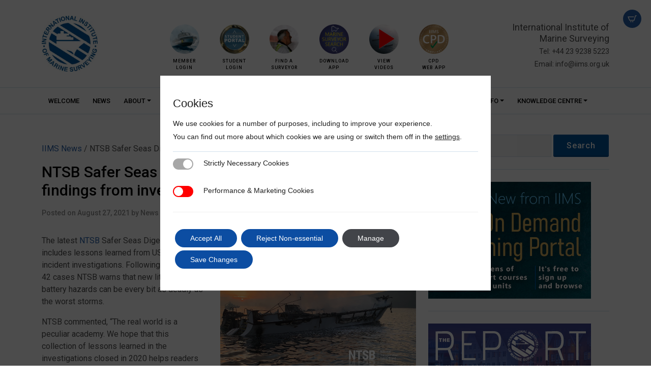

--- FILE ---
content_type: text/html; charset=UTF-8
request_url: https://www.iims.org.uk/ntsb-safer-seas-digest-published-and-reveals-14-key-findings-from-investigations-in-2020/
body_size: 32765
content:

<!doctype html>
<html lang="en-GB">
<head>
	<meta charset="UTF-8">
	<meta name="viewport" content="width=device-width, initial-scale=1">
	<meta name="apple-mobile-web-app-capable" content="yes">
	<meta name="mobile-web-app-capable" content="yes">	
	<link rel="profile" href="https://gmpg.org/xfn/11">
		<!-- Google Fonts -->
	<link rel="preconnect" href="https://fonts.googleapis.com">
	<link rel="preconnect" href="https://fonts.gstatic.com" crossorigin>
	<link rel="preload" as="style" href="https://fonts.googleapis.com/css2?family=Roboto:ital,wght@0,400;0,500;1,400&display=swap">
	<link rel="stylesheet" media="print" onload="this.onload=null;this.removeAttribute('media');" href="https://fonts.googleapis.com/css2?family=Roboto:ital,wght@0,400;0,500;1,400&display=swap">
	<noscript>
		<link rel="stylesheet" href="https://fonts.googleapis.com/css2?family=Roboto:ital,wght@0,400;0,500;1,400&display=swap">
	</noscript>	
	<!-- Google Tag Manager -->
	<link rel="dns-prefetch" href="https://www.googletagmanager.com">	
	<!-- Google Analytics -->
	<link rel="dns-prefetch" href="https://www.google-analytics.com">	
	<!-- Facebook -->
	<link rel="dns-prefetch" href="https://connect.facebook.net">
	<!-- iPhone X (1125px x 2436px) -->
	<link rel="apple-touch-startup-image" media="(device-width: 375px) and (device-height: 812px) and (-webkit-device-pixel-ratio: 3)" href="/apple-launch-1125x2436.png">
	<!-- iPhone 8, 7, 6s, 6 (750px x 1334px) -->
	<link rel="apple-touch-startup-image" media="(device-width: 375px) and (device-height: 667px) and (-webkit-device-pixel-ratio: 2)" href="/apple-launch-750x1334.png">
	<!-- iPhone 8 Plus, 7 Plus, 6s Plus, 6 Plus (1242px x 2208px) -->
	<link rel="apple-touch-startup-image" media="(device-width: 414px) and (device-height: 736px) and (-webkit-device-pixel-ratio: 3)" href="/apple-launch-1242x2208.png">
	<!-- iPhone 5 (640px x 1136px) -->
	<link rel="apple-touch-startup-image" media="(device-width: 320px) and (device-height: 568px) and (-webkit-device-pixel-ratio: 2)" href="/apple-launch-640x1136.png">
	<!-- iPad Mini, Air (1536px x 2048px) -->
	<link rel="apple-touch-startup-image" media="(device-width: 768px) and (device-height: 1024px) and (-webkit-device-pixel-ratio: 2)" href="/apple-launch-1536x2048.png">
	<!-- iPad Pro 10.5" (1668px x 2224px) -->
	<link rel="apple-touch-startup-image" media="(device-width: 834px) and (device-height: 1112px) and (-webkit-device-pixel-ratio: 2)" href="/apple-launch-1668x2224.png">
	<!-- iPad Pro 12.9" (2048px x 2732px) -->
	<link rel="apple-touch-startup-image" media="(device-width: 1024px) and (device-height: 1366px) and (-webkit-device-pixel-ratio: 2)" href="/apple-launch-2048x2732.png">
	<!-- apple touch icon -->
	<link rel="apple-touch-icon" href="/apple-touch-icon.png">	
<meta name='robots' content='index, follow, max-image-preview:large, max-snippet:-1, max-video-preview:-1' />

<!-- Google Tag Manager for WordPress by gtm4wp.com -->
<script data-cfasync="false" data-pagespeed-no-defer>
	var gtm4wp_datalayer_name = "dataLayer";
	var dataLayer = dataLayer || [];
	const gtm4wp_use_sku_instead = 0;
	const gtm4wp_currency = 'GBP';
	const gtm4wp_product_per_impression = 10;
	const gtm4wp_clear_ecommerce = false;
	const gtm4wp_datalayer_max_timeout = 2000;
</script>
<!-- End Google Tag Manager for WordPress by gtm4wp.com -->
	<!-- This site is optimized with the Yoast SEO plugin v26.8 - https://yoast.com/product/yoast-seo-wordpress/ -->
	<title>NTSB Safer Seas Digest published and reveals 14 key findings from investigations in 2020 - The International Institute of Marine Surveying (IIMS)</title>
	<meta name="description" content="The latest NTSB Safer Seas Digest report includes lessons learned from US maritime incident investigations." />
	<link rel="canonical" href="https://www.iims.org.uk/ntsb-safer-seas-digest-published-and-reveals-14-key-findings-from-investigations-in-2020/" />
	<meta property="og:locale" content="en_GB" />
	<meta property="og:type" content="article" />
	<meta property="og:title" content="NTSB Safer Seas Digest published and reveals 14 key findings from investigations in 2020 - The International Institute of Marine Surveying (IIMS)" />
	<meta property="og:description" content="The latest NTSB Safer Seas Digest report includes lessons learned from US maritime incident investigations." />
	<meta property="og:url" content="https://www.iims.org.uk/ntsb-safer-seas-digest-published-and-reveals-14-key-findings-from-investigations-in-2020/" />
	<meta property="og:site_name" content="The International Institute of Marine Surveying (IIMS)" />
	<meta property="article:published_time" content="2021-08-27T13:13:12+00:00" />
	<meta property="article:modified_time" content="2025-09-25T10:59:59+00:00" />
	<meta property="og:image" content="https://www.iims.org.uk/wp-content/uploads/2021/08/ntsb-report.png" />
	<meta name="author" content="News Hound" />
	<meta name="twitter:label1" content="Written by" />
	<meta name="twitter:data1" content="News Hound" />
	<meta name="twitter:label2" content="Estimated reading time" />
	<meta name="twitter:data2" content="7 minutes" />
	<script type="application/ld+json" class="yoast-schema-graph">{"@context":"https://schema.org","@graph":[{"@type":"Article","@id":"https://www.iims.org.uk/ntsb-safer-seas-digest-published-and-reveals-14-key-findings-from-investigations-in-2020/#article","isPartOf":{"@id":"https://www.iims.org.uk/ntsb-safer-seas-digest-published-and-reveals-14-key-findings-from-investigations-in-2020/"},"author":{"name":"News Hound","@id":"https://www.iims.org.uk/#/schema/person/776abf6c3e581d98f163453c25c25d16"},"headline":"NTSB Safer Seas Digest published and reveals 14 key findings from investigations in 2020","datePublished":"2021-08-27T13:13:12+00:00","dateModified":"2025-09-25T10:59:59+00:00","mainEntityOfPage":{"@id":"https://www.iims.org.uk/ntsb-safer-seas-digest-published-and-reveals-14-key-findings-from-investigations-in-2020/"},"wordCount":1327,"publisher":{"@id":"https://www.iims.org.uk/#organization"},"image":{"@id":"https://www.iims.org.uk/ntsb-safer-seas-digest-published-and-reveals-14-key-findings-from-investigations-in-2020/#primaryimage"},"thumbnailUrl":"https://www.iims.org.uk/wp-content/uploads/2021/08/ntsb-report.png","keywords":["Containers","Environment","Health &amp; Safety","International News","Ship News","Shipping","Small Craft News"],"articleSection":["IIMS News"],"inLanguage":"en-GB"},{"@type":"WebPage","@id":"https://www.iims.org.uk/ntsb-safer-seas-digest-published-and-reveals-14-key-findings-from-investigations-in-2020/","url":"https://www.iims.org.uk/ntsb-safer-seas-digest-published-and-reveals-14-key-findings-from-investigations-in-2020/","name":"NTSB Safer Seas Digest published and reveals 14 key findings from investigations in 2020 - The International Institute of Marine Surveying (IIMS)","isPartOf":{"@id":"https://www.iims.org.uk/#website"},"primaryImageOfPage":{"@id":"https://www.iims.org.uk/ntsb-safer-seas-digest-published-and-reveals-14-key-findings-from-investigations-in-2020/#primaryimage"},"image":{"@id":"https://www.iims.org.uk/ntsb-safer-seas-digest-published-and-reveals-14-key-findings-from-investigations-in-2020/#primaryimage"},"thumbnailUrl":"https://www.iims.org.uk/wp-content/uploads/2021/08/ntsb-report.png","datePublished":"2021-08-27T13:13:12+00:00","dateModified":"2025-09-25T10:59:59+00:00","description":"The latest NTSB Safer Seas Digest report includes lessons learned from US maritime incident investigations.","breadcrumb":{"@id":"https://www.iims.org.uk/ntsb-safer-seas-digest-published-and-reveals-14-key-findings-from-investigations-in-2020/#breadcrumb"},"inLanguage":"en-GB","potentialAction":[{"@type":"ReadAction","target":["https://www.iims.org.uk/ntsb-safer-seas-digest-published-and-reveals-14-key-findings-from-investigations-in-2020/"]}]},{"@type":"ImageObject","inLanguage":"en-GB","@id":"https://www.iims.org.uk/ntsb-safer-seas-digest-published-and-reveals-14-key-findings-from-investigations-in-2020/#primaryimage","url":"https://iims-media-library.s3.eu-west-2.amazonaws.com/wp-content/uploads/2021/08/12124247/ntsb-report.png","contentUrl":"https://iims-media-library.s3.eu-west-2.amazonaws.com/wp-content/uploads/2021/08/12124247/ntsb-report.png","width":385,"height":266},{"@type":"BreadcrumbList","@id":"https://www.iims.org.uk/ntsb-safer-seas-digest-published-and-reveals-14-key-findings-from-investigations-in-2020/#breadcrumb","itemListElement":[{"@type":"ListItem","position":1,"name":"Home","item":"https://www.iims.org.uk/"},{"@type":"ListItem","position":2,"name":"News","item":"https://www.iims.org.uk/news/"},{"@type":"ListItem","position":3,"name":"NTSB Safer Seas Digest published and reveals 14 key findings from investigations in 2020"}]},{"@type":"WebSite","@id":"https://www.iims.org.uk/#website","url":"https://www.iims.org.uk/","name":"The International Institute of Marine Surveying","description":"We are an independent, non-political organisation promoting the professonalism, recognition and training of marine surveyors worldwide.","publisher":{"@id":"https://www.iims.org.uk/#organization"},"potentialAction":[{"@type":"SearchAction","target":{"@type":"EntryPoint","urlTemplate":"https://www.iims.org.uk/?s={search_term_string}"},"query-input":{"@type":"PropertyValueSpecification","valueRequired":true,"valueName":"search_term_string"}}],"inLanguage":"en-GB"},{"@type":"Organization","@id":"https://www.iims.org.uk/#organization","name":"The International Institute of Marine Surveying (IIMS)","url":"https://www.iims.org.uk/","logo":{"@type":"ImageObject","inLanguage":"en-GB","@id":"https://www.iims.org.uk/#/schema/logo/image/","url":"https://iims-media-library.s3.eu-west-2.amazonaws.com/wp-content/uploads/2021/06/12130036/logo.png","contentUrl":"https://iims-media-library.s3.eu-west-2.amazonaws.com/wp-content/uploads/2021/06/12130036/logo.png","width":117,"height":120,"caption":"The International Institute of Marine Surveying (IIMS)"},"image":{"@id":"https://www.iims.org.uk/#/schema/logo/image/"},"sameAs":["https://www.instagram.com/iimsmarine/","https://www.youtube.com/c/MarineSurveyingIIMS"]},{"@type":"Person","@id":"https://www.iims.org.uk/#/schema/person/776abf6c3e581d98f163453c25c25d16","name":"News Hound","url":"https://www.iims.org.uk/author/newshound/"}]}</script>
	<!-- / Yoast SEO plugin. -->


<link rel='dns-prefetch' href='//cdn.jsdelivr.net' />
<link rel="alternate" type="application/rss+xml" title="The International Institute of Marine Surveying  (IIMS) &raquo; Feed" href="https://www.iims.org.uk/feed/" />
<link rel="alternate" type="application/rss+xml" title="The International Institute of Marine Surveying  (IIMS) &raquo; Comments Feed" href="https://www.iims.org.uk/comments/feed/" />
<link rel="alternate" title="oEmbed (JSON)" type="application/json+oembed" href="https://www.iims.org.uk/wp-json/oembed/1.0/embed?url=https%3A%2F%2Fwww.iims.org.uk%2Fntsb-safer-seas-digest-published-and-reveals-14-key-findings-from-investigations-in-2020%2F" />
<link rel="alternate" title="oEmbed (XML)" type="text/xml+oembed" href="https://www.iims.org.uk/wp-json/oembed/1.0/embed?url=https%3A%2F%2Fwww.iims.org.uk%2Fntsb-safer-seas-digest-published-and-reveals-14-key-findings-from-investigations-in-2020%2F&#038;format=xml" />
<style id='wp-img-auto-sizes-contain-inline-css'>
img:is([sizes=auto i],[sizes^="auto," i]){contain-intrinsic-size:3000px 1500px}
/*# sourceURL=wp-img-auto-sizes-contain-inline-css */
</style>
<link rel='stylesheet' id='events-manager-css' href='https://www.iims.org.uk/wp-content/plugins/events-manager/includes/css/events-manager.min.css?ver=7.2.3.1' media='all' />
<link rel='stylesheet' id='events-manager-pro-css' href='https://www.iims.org.uk/wp-content/plugins/events-manager-pro/includes/css/events-manager-pro.css?ver=3.7.2.3' media='all' />
<link rel='stylesheet' id='woocommerce-layout-css' href='https://www.iims.org.uk/wp-content/plugins/woocommerce/assets/css/woocommerce-layout.css?ver=10.4.3' media='all' />
<link rel='stylesheet' id='woocommerce-smallscreen-css' href='https://www.iims.org.uk/wp-content/plugins/woocommerce/assets/css/woocommerce-smallscreen.css?ver=10.4.3' media='only screen and (max-width: 768px)' />
<link rel='stylesheet' id='woocommerce-general-css' href='https://www.iims.org.uk/wp-content/plugins/woocommerce/assets/css/woocommerce.css?ver=10.4.3' media='all' />
<style id='woocommerce-inline-inline-css'>
.woocommerce form .form-row .required { visibility: visible; }
/*# sourceURL=woocommerce-inline-inline-css */
</style>
<link rel='stylesheet' id='wp-downloadmanager-css' href='https://www.iims.org.uk/wp-content/plugins/wp-downloadmanager/download-css.css?ver=1.69' media='all' />
<link rel='stylesheet' id='bootstrap-css-css' href='https://cdn.jsdelivr.net/npm/bootstrap@5.1.3/dist/css/bootstrap.min.css?ver=115f5c41606f55e43cc61b68f06d54ac' media='all' />
<link rel='stylesheet' id='lity-css-css' href='https://www.iims.org.uk/wp-content/themes/iims/css/lity.min.css?ver=115f5c41606f55e43cc61b68f06d54ac' media='all' />
<link rel='stylesheet' id='woo-style-css' href='https://www.iims.org.uk/wp-content/themes/iims/css/woo.css?ver=1705675323' media='' />
<link rel='stylesheet' id='style-css' href='https://www.iims.org.uk/wp-content/themes/iims/style.css?ver=1716534222' media='' />
<link rel='stylesheet' id='wp-pagenavi-css' href='https://www.iims.org.uk/wp-content/plugins/wp-pagenavi/pagenavi-css.css?ver=2.70' media='all' />
<link rel='stylesheet' id='moove_gdpr_frontend-css' href='https://www.iims.org.uk/wp-content/plugins/gdpr-cookie-compliance/dist/styles/gdpr-main-nf.css?ver=5.0.9' media='all' />
<style id='moove_gdpr_frontend-inline-css'>
				#moove_gdpr_cookie_modal .moove-gdpr-modal-content .moove-gdpr-tab-main h3.tab-title, 
				#moove_gdpr_cookie_modal .moove-gdpr-modal-content .moove-gdpr-tab-main span.tab-title,
				#moove_gdpr_cookie_modal .moove-gdpr-modal-content .moove-gdpr-modal-left-content #moove-gdpr-menu li a, 
				#moove_gdpr_cookie_modal .moove-gdpr-modal-content .moove-gdpr-modal-left-content #moove-gdpr-menu li button,
				#moove_gdpr_cookie_modal .moove-gdpr-modal-content .moove-gdpr-modal-left-content .moove-gdpr-branding-cnt a,
				#moove_gdpr_cookie_modal .moove-gdpr-modal-content .moove-gdpr-modal-footer-content .moove-gdpr-button-holder a.mgbutton, 
				#moove_gdpr_cookie_modal .moove-gdpr-modal-content .moove-gdpr-modal-footer-content .moove-gdpr-button-holder button.mgbutton,
				#moove_gdpr_cookie_modal .cookie-switch .cookie-slider:after, 
				#moove_gdpr_cookie_modal .cookie-switch .slider:after, 
				#moove_gdpr_cookie_modal .switch .cookie-slider:after, 
				#moove_gdpr_cookie_modal .switch .slider:after,
				#moove_gdpr_cookie_info_bar .moove-gdpr-info-bar-container .moove-gdpr-info-bar-content p, 
				#moove_gdpr_cookie_info_bar .moove-gdpr-info-bar-container .moove-gdpr-info-bar-content p a,
				#moove_gdpr_cookie_info_bar .moove-gdpr-info-bar-container .moove-gdpr-info-bar-content a.mgbutton, 
				#moove_gdpr_cookie_info_bar .moove-gdpr-info-bar-container .moove-gdpr-info-bar-content button.mgbutton,
				#moove_gdpr_cookie_modal .moove-gdpr-modal-content .moove-gdpr-tab-main .moove-gdpr-tab-main-content h1, 
				#moove_gdpr_cookie_modal .moove-gdpr-modal-content .moove-gdpr-tab-main .moove-gdpr-tab-main-content h2, 
				#moove_gdpr_cookie_modal .moove-gdpr-modal-content .moove-gdpr-tab-main .moove-gdpr-tab-main-content h3, 
				#moove_gdpr_cookie_modal .moove-gdpr-modal-content .moove-gdpr-tab-main .moove-gdpr-tab-main-content h4, 
				#moove_gdpr_cookie_modal .moove-gdpr-modal-content .moove-gdpr-tab-main .moove-gdpr-tab-main-content h5, 
				#moove_gdpr_cookie_modal .moove-gdpr-modal-content .moove-gdpr-tab-main .moove-gdpr-tab-main-content h6,
				#moove_gdpr_cookie_modal .moove-gdpr-modal-content.moove_gdpr_modal_theme_v2 .moove-gdpr-modal-title .tab-title,
				#moove_gdpr_cookie_modal .moove-gdpr-modal-content.moove_gdpr_modal_theme_v2 .moove-gdpr-tab-main h3.tab-title, 
				#moove_gdpr_cookie_modal .moove-gdpr-modal-content.moove_gdpr_modal_theme_v2 .moove-gdpr-tab-main span.tab-title,
				#moove_gdpr_cookie_modal .moove-gdpr-modal-content.moove_gdpr_modal_theme_v2 .moove-gdpr-branding-cnt a {
					font-weight: inherit				}
			#moove_gdpr_cookie_modal,#moove_gdpr_cookie_info_bar,.gdpr_cookie_settings_shortcode_content{font-family:&#039;Roboto&#039;,sans-serif}#moove_gdpr_save_popup_settings_button{background-color:#373737;color:#fff}#moove_gdpr_save_popup_settings_button:hover{background-color:#000}#moove_gdpr_cookie_info_bar .moove-gdpr-info-bar-container .moove-gdpr-info-bar-content a.mgbutton,#moove_gdpr_cookie_info_bar .moove-gdpr-info-bar-container .moove-gdpr-info-bar-content button.mgbutton{background-color:#0c4da2}#moove_gdpr_cookie_modal .moove-gdpr-modal-content .moove-gdpr-modal-footer-content .moove-gdpr-button-holder a.mgbutton,#moove_gdpr_cookie_modal .moove-gdpr-modal-content .moove-gdpr-modal-footer-content .moove-gdpr-button-holder button.mgbutton,.gdpr_cookie_settings_shortcode_content .gdpr-shr-button.button-green{background-color:#0c4da2;border-color:#0c4da2}#moove_gdpr_cookie_modal .moove-gdpr-modal-content .moove-gdpr-modal-footer-content .moove-gdpr-button-holder a.mgbutton:hover,#moove_gdpr_cookie_modal .moove-gdpr-modal-content .moove-gdpr-modal-footer-content .moove-gdpr-button-holder button.mgbutton:hover,.gdpr_cookie_settings_shortcode_content .gdpr-shr-button.button-green:hover{background-color:#fff;color:#0c4da2}#moove_gdpr_cookie_modal .moove-gdpr-modal-content .moove-gdpr-modal-close i,#moove_gdpr_cookie_modal .moove-gdpr-modal-content .moove-gdpr-modal-close span.gdpr-icon{background-color:#0c4da2;border:1px solid #0c4da2}#moove_gdpr_cookie_info_bar span.moove-gdpr-infobar-allow-all.focus-g,#moove_gdpr_cookie_info_bar span.moove-gdpr-infobar-allow-all:focus,#moove_gdpr_cookie_info_bar button.moove-gdpr-infobar-allow-all.focus-g,#moove_gdpr_cookie_info_bar button.moove-gdpr-infobar-allow-all:focus,#moove_gdpr_cookie_info_bar span.moove-gdpr-infobar-reject-btn.focus-g,#moove_gdpr_cookie_info_bar span.moove-gdpr-infobar-reject-btn:focus,#moove_gdpr_cookie_info_bar button.moove-gdpr-infobar-reject-btn.focus-g,#moove_gdpr_cookie_info_bar button.moove-gdpr-infobar-reject-btn:focus,#moove_gdpr_cookie_info_bar span.change-settings-button.focus-g,#moove_gdpr_cookie_info_bar span.change-settings-button:focus,#moove_gdpr_cookie_info_bar button.change-settings-button.focus-g,#moove_gdpr_cookie_info_bar button.change-settings-button:focus{-webkit-box-shadow:0 0 1px 3px #0c4da2;-moz-box-shadow:0 0 1px 3px #0c4da2;box-shadow:0 0 1px 3px #0c4da2}#moove_gdpr_cookie_modal .moove-gdpr-modal-content .moove-gdpr-modal-close i:hover,#moove_gdpr_cookie_modal .moove-gdpr-modal-content .moove-gdpr-modal-close span.gdpr-icon:hover,#moove_gdpr_cookie_info_bar span[data-href]>u.change-settings-button{color:#0c4da2}#moove_gdpr_cookie_modal .moove-gdpr-modal-content .moove-gdpr-modal-left-content #moove-gdpr-menu li.menu-item-selected a span.gdpr-icon,#moove_gdpr_cookie_modal .moove-gdpr-modal-content .moove-gdpr-modal-left-content #moove-gdpr-menu li.menu-item-selected button span.gdpr-icon{color:inherit}#moove_gdpr_cookie_modal .moove-gdpr-modal-content .moove-gdpr-modal-left-content #moove-gdpr-menu li a span.gdpr-icon,#moove_gdpr_cookie_modal .moove-gdpr-modal-content .moove-gdpr-modal-left-content #moove-gdpr-menu li button span.gdpr-icon{color:inherit}#moove_gdpr_cookie_modal .gdpr-acc-link{line-height:0;font-size:0;color:transparent;position:absolute}#moove_gdpr_cookie_modal .moove-gdpr-modal-content .moove-gdpr-modal-close:hover i,#moove_gdpr_cookie_modal .moove-gdpr-modal-content .moove-gdpr-modal-left-content #moove-gdpr-menu li a,#moove_gdpr_cookie_modal .moove-gdpr-modal-content .moove-gdpr-modal-left-content #moove-gdpr-menu li button,#moove_gdpr_cookie_modal .moove-gdpr-modal-content .moove-gdpr-modal-left-content #moove-gdpr-menu li button i,#moove_gdpr_cookie_modal .moove-gdpr-modal-content .moove-gdpr-modal-left-content #moove-gdpr-menu li a i,#moove_gdpr_cookie_modal .moove-gdpr-modal-content .moove-gdpr-tab-main .moove-gdpr-tab-main-content a:hover,#moove_gdpr_cookie_info_bar.moove-gdpr-dark-scheme .moove-gdpr-info-bar-container .moove-gdpr-info-bar-content a.mgbutton:hover,#moove_gdpr_cookie_info_bar.moove-gdpr-dark-scheme .moove-gdpr-info-bar-container .moove-gdpr-info-bar-content button.mgbutton:hover,#moove_gdpr_cookie_info_bar.moove-gdpr-dark-scheme .moove-gdpr-info-bar-container .moove-gdpr-info-bar-content a:hover,#moove_gdpr_cookie_info_bar.moove-gdpr-dark-scheme .moove-gdpr-info-bar-container .moove-gdpr-info-bar-content button:hover,#moove_gdpr_cookie_info_bar.moove-gdpr-dark-scheme .moove-gdpr-info-bar-container .moove-gdpr-info-bar-content span.change-settings-button:hover,#moove_gdpr_cookie_info_bar.moove-gdpr-dark-scheme .moove-gdpr-info-bar-container .moove-gdpr-info-bar-content button.change-settings-button:hover,#moove_gdpr_cookie_info_bar.moove-gdpr-dark-scheme .moove-gdpr-info-bar-container .moove-gdpr-info-bar-content u.change-settings-button:hover,#moove_gdpr_cookie_info_bar span[data-href]>u.change-settings-button,#moove_gdpr_cookie_info_bar.moove-gdpr-dark-scheme .moove-gdpr-info-bar-container .moove-gdpr-info-bar-content a.mgbutton.focus-g,#moove_gdpr_cookie_info_bar.moove-gdpr-dark-scheme .moove-gdpr-info-bar-container .moove-gdpr-info-bar-content button.mgbutton.focus-g,#moove_gdpr_cookie_info_bar.moove-gdpr-dark-scheme .moove-gdpr-info-bar-container .moove-gdpr-info-bar-content a.focus-g,#moove_gdpr_cookie_info_bar.moove-gdpr-dark-scheme .moove-gdpr-info-bar-container .moove-gdpr-info-bar-content button.focus-g,#moove_gdpr_cookie_info_bar.moove-gdpr-dark-scheme .moove-gdpr-info-bar-container .moove-gdpr-info-bar-content a.mgbutton:focus,#moove_gdpr_cookie_info_bar.moove-gdpr-dark-scheme .moove-gdpr-info-bar-container .moove-gdpr-info-bar-content button.mgbutton:focus,#moove_gdpr_cookie_info_bar.moove-gdpr-dark-scheme .moove-gdpr-info-bar-container .moove-gdpr-info-bar-content a:focus,#moove_gdpr_cookie_info_bar.moove-gdpr-dark-scheme .moove-gdpr-info-bar-container .moove-gdpr-info-bar-content button:focus,#moove_gdpr_cookie_info_bar.moove-gdpr-dark-scheme .moove-gdpr-info-bar-container .moove-gdpr-info-bar-content span.change-settings-button.focus-g,span.change-settings-button:focus,button.change-settings-button.focus-g,button.change-settings-button:focus,#moove_gdpr_cookie_info_bar.moove-gdpr-dark-scheme .moove-gdpr-info-bar-container .moove-gdpr-info-bar-content u.change-settings-button.focus-g,#moove_gdpr_cookie_info_bar.moove-gdpr-dark-scheme .moove-gdpr-info-bar-container .moove-gdpr-info-bar-content u.change-settings-button:focus{color:#0c4da2}#moove_gdpr_cookie_modal .moove-gdpr-branding.focus-g span,#moove_gdpr_cookie_modal .moove-gdpr-modal-content .moove-gdpr-tab-main a.focus-g,#moove_gdpr_cookie_modal .moove-gdpr-modal-content .moove-gdpr-tab-main .gdpr-cd-details-toggle.focus-g{color:#0c4da2}#moove_gdpr_cookie_modal.gdpr_lightbox-hide{display:none}#moove_gdpr_cookie_info_bar.gdpr-full-screen-infobar .moove-gdpr-info-bar-container .moove-gdpr-info-bar-content .moove-gdpr-cookie-notice p a{color:#0c4da2!important}
/*# sourceURL=moove_gdpr_frontend-inline-css */
</style>
<link rel='stylesheet' id='gdpr_cc_addon_frontend-css' href='https://www.iims.org.uk/wp-content/plugins/gdpr-cookie-compliance-addon/assets/css/gdpr_cc_addon.css?ver=4.0.6' media='all' />
<link rel='stylesheet' id='events-manager-woocommerce-css' href='https://www.iims.org.uk/wp-content/plugins/events-manager-woocommerce/includes/css/events-manager-woocommerce.min.css?ver=0.13' media='all' />
<script src="https://www.iims.org.uk/wp-includes/js/jquery/jquery.min.js?ver=3.7.1" id="jquery-core-js"></script>
<script src="https://www.iims.org.uk/wp-includes/js/jquery/jquery-migrate.min.js?ver=3.4.1" id="jquery-migrate-js"></script>
<script id="events-manager-js-extra">
var EM = {"ajaxurl":"https://www.iims.org.uk/wp-admin/admin-ajax.php","locationajaxurl":"https://www.iims.org.uk/wp-admin/admin-ajax.php?action=locations_search","firstDay":"1","locale":"en","dateFormat":"yy-mm-dd","ui_css":"https://www.iims.org.uk/wp-content/plugins/events-manager/includes/css/jquery-ui/build.min.css","show24hours":"0","is_ssl":"1","autocomplete_limit":"10","calendar":{"breakpoints":{"small":560,"medium":908,"large":false},"month_format":"M Y"},"phone":"","datepicker":{"format":"d/m/Y"},"search":{"breakpoints":{"small":650,"medium":850,"full":false}},"url":"https://www.iims.org.uk/wp-content/plugins/events-manager","assets":{"input.em-uploader":{"js":{"em-uploader":{"url":"https://www.iims.org.uk/wp-content/plugins/events-manager/includes/js/em-uploader.js?v=7.2.3.1","event":"em_uploader_ready"}}},".em-event-editor":{"js":{"event-editor":{"url":"https://www.iims.org.uk/wp-content/plugins/events-manager/includes/js/events-manager-event-editor.js?v=7.2.3.1","event":"em_event_editor_ready"}},"css":{"event-editor":"https://www.iims.org.uk/wp-content/plugins/events-manager/includes/css/events-manager-event-editor.min.css?v=7.2.3.1"}},".em-recurrence-sets, .em-timezone":{"js":{"luxon":{"url":"luxon/luxon.js?v=7.2.3.1","event":"em_luxon_ready"}}},".em-booking-form, #em-booking-form, .em-booking-recurring, .em-event-booking-form":{"js":{"em-bookings":{"url":"https://www.iims.org.uk/wp-content/plugins/events-manager/includes/js/bookingsform.js?v=7.2.3.1","event":"em_booking_form_js_loaded"}}},"#em-opt-archetypes":{"js":{"archetypes":"https://www.iims.org.uk/wp-content/plugins/events-manager/includes/js/admin-archetype-editor.js?v=7.2.3.1","archetypes_ms":"https://www.iims.org.uk/wp-content/plugins/events-manager/includes/js/admin-archetypes.js?v=7.2.3.1","qs":"qs/qs.js?v=7.2.3.1"}}},"cached":"1","google_maps_api":"AIzaSyBDaqPviqwMGW-93idqjbN0FJ48GitIKrk","bookingInProgress":"Please wait while the booking is being submitted.","tickets_save":"Save Ticket","bookingajaxurl":"https://www.iims.org.uk/wp-admin/admin-ajax.php","bookings_export_save":"Export Bookings","bookings_settings_save":"Save Settings","booking_delete":"Are you sure you want to delete?","booking_offset":"30","bookings":{"submit_button":{"text":{"default":"Checkout Now","free":"Checkout Now","payment":"Checkout Now","processing":"Processing ..."}},"update_listener":""},"bb_full":"Sold Out","bb_book":"Book Now","bb_booking":"Booking...","bb_booked":"Booking Submitted","bb_error":"Booking Error. Try again?","bb_cancel":"Cancel","bb_canceling":"Canceling...","bb_cancelled":"Cancelled","bb_cancel_error":"Cancellation Error. Try again?","txt_search":"Search","txt_searching":"Searching...","txt_loading":"Loading...","cache":"1","api_nonce":"8240d985f6","wc_button_add":"Add to Cart","wc_button_added":"Added to Cart","wc_button_adding":"Adding to Cart ..."};
//# sourceURL=events-manager-js-extra
</script>
<script src="https://www.iims.org.uk/wp-content/plugins/events-manager/includes/js/events-manager.js?ver=7.2.3.1" id="events-manager-js"></script>
<script src="https://www.iims.org.uk/wp-content/plugins/events-manager-pro/includes/js/events-manager-pro.js?ver=3.7.2.3" id="events-manager-pro-js"></script>
<script src="https://www.iims.org.uk/wp-content/plugins/woocommerce/assets/js/jquery-blockui/jquery.blockUI.min.js?ver=2.7.0-wc.10.4.3" id="wc-jquery-blockui-js" defer data-wp-strategy="defer"></script>
<script src="https://www.iims.org.uk/wp-content/plugins/woocommerce/assets/js/js-cookie/js.cookie.min.js?ver=2.1.4-wc.10.4.3" id="wc-js-cookie-js" defer data-wp-strategy="defer"></script>
<script id="woocommerce-js-extra">
var woocommerce_params = {"ajax_url":"/wp-admin/admin-ajax.php","wc_ajax_url":"/?wc-ajax=%%endpoint%%","i18n_password_show":"Show password","i18n_password_hide":"Hide password"};
//# sourceURL=woocommerce-js-extra
</script>
<script src="https://www.iims.org.uk/wp-content/plugins/woocommerce/assets/js/frontend/woocommerce.min.js?ver=10.4.3" id="woocommerce-js" defer data-wp-strategy="defer"></script>
<script src="https://www.iims.org.uk/wp-content/plugins/events-manager-woocommerce/includes/js/events-manager-woocommerce.min.js?ver=0.13" id="events-manager-woocommerce-js"></script>
<link rel="https://api.w.org/" href="https://www.iims.org.uk/wp-json/" /><link rel="alternate" title="JSON" type="application/json" href="https://www.iims.org.uk/wp-json/wp/v2/posts/36576" /><link rel="EditURI" type="application/rsd+xml" title="RSD" href="https://www.iims.org.uk/xmlrpc.php?rsd" />

<link rel='shortlink' href='https://www.iims.org.uk/?p=36576' />
<script type="text/javascript">
(function(url){
	if(/(?:Chrome\/26\.0\.1410\.63 Safari\/537\.31|WordfenceTestMonBot)/.test(navigator.userAgent)){ return; }
	var addEvent = function(evt, handler) {
		if (window.addEventListener) {
			document.addEventListener(evt, handler, false);
		} else if (window.attachEvent) {
			document.attachEvent('on' + evt, handler);
		}
	};
	var removeEvent = function(evt, handler) {
		if (window.removeEventListener) {
			document.removeEventListener(evt, handler, false);
		} else if (window.detachEvent) {
			document.detachEvent('on' + evt, handler);
		}
	};
	var evts = 'contextmenu dblclick drag dragend dragenter dragleave dragover dragstart drop keydown keypress keyup mousedown mousemove mouseout mouseover mouseup mousewheel scroll'.split(' ');
	var logHuman = function() {
		if (window.wfLogHumanRan) { return; }
		window.wfLogHumanRan = true;
		var wfscr = document.createElement('script');
		wfscr.type = 'text/javascript';
		wfscr.async = true;
		wfscr.src = url + '&r=' + Math.random();
		(document.getElementsByTagName('head')[0]||document.getElementsByTagName('body')[0]).appendChild(wfscr);
		for (var i = 0; i < evts.length; i++) {
			removeEvent(evts[i], logHuman);
		}
	};
	for (var i = 0; i < evts.length; i++) {
		addEvent(evts[i], logHuman);
	}
})('//www.iims.org.uk/?wordfence_lh=1&hid=476B5D04BF3B7DF9D228F8B241D17601');
</script>
<!-- Google Tag Manager for WordPress by gtm4wp.com -->
<!-- GTM Container placement set to off -->
<script data-cfasync="false" data-pagespeed-no-defer>
	var dataLayer_content = {"visitorLoginState":"logged-out","visitorType":"visitor-logged-out","pageTitle":"NTSB Safer Seas Digest published and reveals 14 key findings from investigations in 2020 - The International Institute of Marine Surveying (IIMS)","pagePostType":"post","pagePostType2":"single-post","pageCategory":["iims-news"],"pageAttributes":["containers","environment","health-safety","international-news","ship-news","shipping","small-craft-news"],"pagePostAuthorID":1663,"pagePostAuthor":"News Hound","pagePostDate":"August 27, 2021","pagePostDateYear":2021,"pagePostDateMonth":8,"pagePostDateDay":27,"pagePostDateDayName":"Friday","pagePostDateHour":14,"pagePostDateMinute":13,"pagePostDateIso":"2021-08-27T14:13:12+01:00","pagePostDateUnix":1630073592,"postID":36576,"postFormat":"standard"};
	dataLayer.push( dataLayer_content );
</script>
<script data-cfasync="false" data-pagespeed-no-defer>
	console.warn && console.warn("[GTM4WP] Google Tag Manager container code placement set to OFF !!!");
	console.warn && console.warn("[GTM4WP] Data layer codes are active but GTM container must be loaded using custom coding !!!");
</script>
<!-- End Google Tag Manager for WordPress by gtm4wp.com -->								<script>
					// Define dataLayer and the gtag function.
					window.dataLayer = window.dataLayer || [];
					function gtag(){dataLayer.push(arguments);}

					// Set default consent to 'denied' as a placeholder
					// Determine actual values based on your own requirements
					gtag('consent', 'default', {
						'ad_storage': 'denied',
						'ad_user_data': 'denied',
						'ad_personalization': 'denied',
						'analytics_storage': 'denied',
						'personalization_storage': 'denied',
						'security_storage': 'denied',
						'functionality_storage': 'denied',
						'wait_for_update': '2000'
					});
				</script>

				<!-- Google Tag Manager -->
				<script>(function(w,d,s,l,i){w[l]=w[l]||[];w[l].push({'gtm.start':
				new Date().getTime(),event:'gtm.js'});var f=d.getElementsByTagName(s)[0],
				j=d.createElement(s),dl=l!='dataLayer'?'&l='+l:'';j.async=true;j.src=
				'https://www.googletagmanager.com/gtm.js?id='+i+dl;f.parentNode.insertBefore(j,f);
				})(window,document,'script','dataLayer','GTM-KR3DFVS');</script>
				<!-- End Google Tag Manager -->
								<noscript><style>.woocommerce-product-gallery{ opacity: 1 !important; }</style></noscript>
	<link rel="icon" href="https://iims-media-library.s3.eu-west-2.amazonaws.com/wp-content/uploads/2016/09/20080932/cropped-iims-appicon-32x32.png" sizes="32x32" />
<link rel="icon" href="https://iims-media-library.s3.eu-west-2.amazonaws.com/wp-content/uploads/2016/09/20080932/cropped-iims-appicon-192x192.png" sizes="192x192" />
<link rel="apple-touch-icon" href="https://iims-media-library.s3.eu-west-2.amazonaws.com/wp-content/uploads/2016/09/20080932/cropped-iims-appicon-180x180.png" />
<meta name="msapplication-TileImage" content="https://iims-media-library.s3.eu-west-2.amazonaws.com/wp-content/uploads/2016/09/20080932/cropped-iims-appicon-270x270.png" />
		<style id="wp-custom-css">
			.woocommerce form.login {
	max-width:800px;
}
.woocommerce form.login .form-row input.input-text {
    padding:5px 10px !important;
}
.woocommerce-error, .woocommerce-info, .woocommerce-message {
    background-color: #f6f5f8;
}		</style>
			<link rel='stylesheet' id='wc-blocks-style-css' href='https://www.iims.org.uk/wp-content/plugins/woocommerce/assets/client/blocks/wc-blocks.css?ver=wc-10.4.3' media='all' />
<link rel='stylesheet' id='wc-stripe-blocks-checkout-style-css' href='https://www.iims.org.uk/wp-content/plugins/woocommerce-gateway-stripe/build/upe-blocks.css?ver=5149cca93b0373758856' media='all' />
</head>

<body class="wp-singular post-template-default single single-post postid-36576 single-format-standard wp-theme-iims theme-iims woocommerce-no-js">
<div id="page" class="site">
	<a class="skip-link screen-reader-text" href="#primary">Skip to content</a>
  
		
	<header id="masthead" class="site-header position-relative">
	
		<div class="offcanvas cart offcanvas-end" tabindex="-1" id="offcanvasCart" aria-labelledby="offcanvasExampleLabel">
	<div class="offcanvas-header">
		<h5 class="offcanvas-title" id="offcanvasExampleLabel">Cart</h5>
		<button type="button" class="btn-close text-reset" data-bs-dismiss="offcanvas" aria-label="Close"></button>
	</div>
	<div class="offcanvas-body">
		<aside id="secondary" class="widget-area woocommerce-area">
			<section id="woocommerce_widget_cart-2" class="widget woocommerce widget_shopping_cart"><div class="widget_shopping_cart_content"></div></section>		</aside><!-- #secondary -->						
	</div>
</div>			
	
		<div class="cart-link d-none d-lg-block text-end">				
					<a data-bs-toggle="offcanvas" role="button" href="#offcanvasCart" aria-controls="offcanvasCart" aria-label="view cart">				
						<div class="position-absolute" style="right:1.2rem; top:1.2rem; z-index:11;">
					<span style="background:#255fa8; height:36px; width:36px;" class="rounded-circle d-flex justify-content-center align-items-center">
						<svg xmlns="http://www.w3.org/2000/svg" width="18" height="18" viewBox="0 0 24 24" fill="#fff"><path d="M24 3l-.743 2h-1.929l-3.474 12h-13.239l-4.615-11h16.812l-.564 2h-13.24l2.937 7h10.428l3.432-12h4.195zm-15.5 15c-.828 0-1.5.672-1.5 1.5 0 .829.672 1.5 1.5 1.5s1.5-.671 1.5-1.5c0-.828-.672-1.5-1.5-1.5zm6.9-7-1.9 7c-.828 0-1.5.671-1.5 1.5s.672 1.5 1.5 1.5 1.5-.671 1.5-1.5c0-.828-.672-1.5-1.5-1.5z"/></svg> 
					</span>
				</div>
			</a>		
		</div>
	
		<!-- mobile -->
		<nav class="d-lg-none">
			<div class="container-fluid pt-3 pt-lg-0">
				<div class="row">
					<div class="col mt-4 text-start">
						<a class="navbar-toggler p-0" role="button" data-bs-toggle="offcanvas" href="#offcanvasMenu" aria-controls="offcanvasMenu" aria-expanded="false" aria-label="Toggle navigation"><svg width="28" height="28" xmlns="http://www.w3.org/2000/svg" fill-rule="evenodd" clip-rule="evenodd" viewBox="0 0 24 24"><path d="M24 18v1h-24v-1h24zm0-6v1h-24v-1h24zm0-6v1h-24v-1h24z" fill="#1040e2"/><path d="M24 19h-24v-1h24v1zm0-6h-24v-1h24v1zm0-6h-24v-1h24v1z"/></svg>
						</a>				
					</div><!--/4 -->
					<div class="col text-center">
						<a class="navbar-brand d-block mx-auto p-0" href="https://www.iims.org.uk/">
							<img width="300" height="300" src="https://iims-media-library.s3.eu-west-2.amazonaws.com/wp-content/uploads/2023/03/29072634/iims-logo-300x300-1-300x300.jpg" class="attachment-medium size-medium" alt="iims logo" loading="eager" decoding="async" fetchpriority="high" srcset="https://iims-media-library.s3.eu-west-2.amazonaws.com/wp-content/uploads/2023/03/29072634/iims-logo-300x300-1.jpg 300w, https://iims-media-library.s3.eu-west-2.amazonaws.com/wp-content/uploads/2023/03/29072634/iims-logo-300x300-1-100x100.jpg 100w, https://iims-media-library.s3.eu-west-2.amazonaws.com/wp-content/uploads/2023/03/29072634/iims-logo-300x300-1-150x150.jpg 150w" sizes="(max-width: 300px) 100vw, 300px" />	
						</a>
					</div><!--/col -->		
					<div class="col mt-4 text-end">
						<div class="d-inline-block me-3 me-md-4">
							<a class="navbar-toggler p-0" role="button" data-bs-toggle="collapse" data-bs-target=".navbar-collapse" aria-controls="navbar-left navbar-right" aria-expanded="false" aria-label="Toggle secondary navigation">
								<svg width="28" height="28" xmlns="http://www.w3.org/2000/svg" fill-rule="evenodd" clip-rule="evenodd" viewBox="0 0 24 24"><path d="M12 0c6.623 0 12 5.377 12 12s-5.377 12-12 12-12-5.377-12-12 5.377-12 12-12zm8.127 19.41c-.282-.401-.772-.654-1.624-.85-3.848-.906-4.097-1.501-4.352-2.059-.259-.565-.19-1.23.205-1.977 1.726-3.257 2.09-6.024 1.027-7.79-.674-1.119-1.875-1.734-3.383-1.734-1.521 0-2.732.626-3.409 1.763-1.066 1.789-.693 4.544 1.049 7.757.402.742.476 1.406.22 1.974-.265.586-.611 1.19-4.365 2.066-.852.196-1.342.449-1.623.848 2.012 2.207 4.91 3.592 8.128 3.592s6.115-1.385 8.127-3.59zm.65-.782c1.395-1.844 2.223-4.14 2.223-6.628 0-6.071-4.929-11-11-11s-11 4.929-11 11c0 2.487.827 4.783 2.222 6.626.409-.452 1.049-.81 2.049-1.041 2.025-.462 3.376-.836 3.678-1.502.122-.272.061-.628-.188-1.087-1.917-3.535-2.282-6.641-1.03-8.745.853-1.431 2.408-2.251 4.269-2.251 1.845 0 3.391.808 4.24 2.218 1.251 2.079.896 5.195-1 8.774-.245.463-.304.821-.179 1.094.305.668 1.644 1.038 3.667 1.499 1 .23 1.64.59 2.049 1.043z"/></svg>		
							</a>
						</div>
						<div class="d-inline-block ms-0 ms-md-3">
							<div class="cart-link d-lg-none">				
															<a data-bs-toggle="offcanvas" role="button" href="#offcanvasCart" aria-controls="offcanvasCart" aria-label="view cart">				
																<svg width="28" height="28" xmlns="http://www.w3.org/2000/svg" fill-rule="evenodd" clip-rule="evenodd" viewBox="0 0 24 24"><path d="M13.5 21c-.276 0-.5-.224-.5-.5s.224-.5.5-.5.5.224.5.5-.224.5-.5.5m0-2c-.828 0-1.5.672-1.5 1.5s.672 1.5 1.5 1.5 1.5-.672 1.5-1.5-.672-1.5-1.5-1.5m-6 2c-.276 0-.5-.224-.5-.5s.224-.5.5-.5.5.224.5.5-.224.5-.5.5m0-2c-.828 0-1.5.672-1.5 1.5s.672 1.5 1.5 1.5 1.5-.672 1.5-1.5-.672-1.5-1.5-1.5m16.5-16h-2.964l-3.642 15h-13.321l-4.073-13.003h19.522l.728-2.997h3.75v1zm-22.581 2.997l3.393 11.003h11.794l2.674-11.003h-17.861z"/></svg>						
								</a>		
							</div>
						</div>				
					</div><!--/col -->		
				</div>		
			</div>
		</nav>
		<!--/mobile -->
	
		<!-- desktop -->
		<nav class="navbar navbar-expand-lg m-0 pt-0 pt-lg-5 pt-xl-3 pb-0 pb-lg-3">
			<div class="container-fluid position-relative" style="z-index:10;">
				<div class="d-none d-lg-block">
					<a class="navbar-brand" href="https://www.iims.org.uk/">
						<img width="300" height="300" src="https://iims-media-library.s3.eu-west-2.amazonaws.com/wp-content/uploads/2023/03/29072634/iims-logo-300x300-1-300x300.jpg" class="attachment-medium size-medium" alt="iims logo" loading="eager" decoding="async" srcset="https://iims-media-library.s3.eu-west-2.amazonaws.com/wp-content/uploads/2023/03/29072634/iims-logo-300x300-1.jpg 300w, https://iims-media-library.s3.eu-west-2.amazonaws.com/wp-content/uploads/2023/03/29072634/iims-logo-300x300-1-100x100.jpg 100w, https://iims-media-library.s3.eu-west-2.amazonaws.com/wp-content/uploads/2023/03/29072634/iims-logo-300x300-1-150x150.jpg 150w" sizes="(max-width: 300px) 100vw, 300px" />	
					</a>
				</div>
				<div class="collapse navbar-collapse" id="navbar-top">
					<div class="utility-links mx-auto mt-0 mt-xl-3 text-center">
									
						<div class="row">
							<div class="col-2">							
								<a href="https://www.iims.org.uk/member-dashboard/">
								<picture><source width="300" height="300" srcset="https://iims-media-library.s3.eu-west-2.amazonaws.com/wp-content/uploads/2023/03/29072024/iims-members-icon-300x300-1-300x300.png" class="attachment-medium size-medium" alt="iims member area" loading="eager" media="(min-width: 576px)" decoding="async" srcset="https://iims-media-library.s3.eu-west-2.amazonaws.com/wp-content/uploads/2023/03/29072024/iims-members-icon-300x300-1.png 300w, https://iims-media-library.s3.eu-west-2.amazonaws.com/wp-content/uploads/2023/03/29072024/iims-members-icon-300x300-1-100x100.png 100w, https://iims-media-library.s3.eu-west-2.amazonaws.com/wp-content/uploads/2023/03/29072024/iims-members-icon-300x300-1-150x150.png 150w" sizes="(max-width: 300px) 100vw, 300px" /><img src="https://www.iims.org.uk/wp-content/themes/iims/images/1px.gif" alt="member dashboard"/></picture>									
									<span class="d-block mt-2">Member <span class="sep">Login</span></span>
																</a>
							</div><!--/2 -->
							<div class="col-2">
								<a target="_blank" rel="noopener" href="https://education.students.iims.org.uk/LoginPage">
									<picture><source width="300" height="300" srcset="https://iims-media-library.s3.eu-west-2.amazonaws.com/wp-content/uploads/2023/03/29072046/iims-std-login-icon-300x300-1-300x300.png" class="attachment-medium size-medium" alt="iims student portal" loading="eager" media="(min-width: 576px)" decoding="async" srcset="https://iims-media-library.s3.eu-west-2.amazonaws.com/wp-content/uploads/2023/03/29072046/iims-std-login-icon-300x300-1.png 300w, https://iims-media-library.s3.eu-west-2.amazonaws.com/wp-content/uploads/2023/03/29072046/iims-std-login-icon-300x300-1-100x100.png 100w, https://iims-media-library.s3.eu-west-2.amazonaws.com/wp-content/uploads/2023/03/29072046/iims-std-login-icon-300x300-1-150x150.png 150w" sizes="(max-width: 300px) 100vw, 300px" /><img src="https://www.iims.org.uk/wp-content/themes/iims/images/1px.gif" alt="student login"/></picture>									<span class="d-block mt-2">Student <span class="sep">Login</span></span>
								</a>
							</div><!--/2 -->
							<div class="col-2">
								<a target="_blank" rel="noopener" href="https://marinesurvey.in">
									<picture><source width="300" height="300" srcset="https://iims-media-library.s3.eu-west-2.amazonaws.com/wp-content/uploads/2023/03/29072114/iims-mss-icon-300x300-1-300x300.png" class="attachment-medium size-medium" alt="iims surveyor search" loading="eager" media="(min-width: 576px)" decoding="async" srcset="https://iims-media-library.s3.eu-west-2.amazonaws.com/wp-content/uploads/2023/03/29072114/iims-mss-icon-300x300-1.png 300w, https://iims-media-library.s3.eu-west-2.amazonaws.com/wp-content/uploads/2023/03/29072114/iims-mss-icon-300x300-1-100x100.png 100w, https://iims-media-library.s3.eu-west-2.amazonaws.com/wp-content/uploads/2023/03/29072114/iims-mss-icon-300x300-1-150x150.png 150w" sizes="(max-width: 300px) 100vw, 300px" /><img src="https://www.iims.org.uk/wp-content/themes/iims/images/1px.gif" alt="find a surveyor"/></picture>									<span class="d-block mt-2">Find a <span class="sep">Surveyor</span></span>					
								</a>
							</div><!--/2 -->
							<div class="col-2">
								<a target="_blank" rel="noopener" href="http://marinesurveyorsearch.iims.org.uk/MarineSurveyorSearch/public/landingpage.aspx#">
									<picture><source width="300" height="300" srcset="https://iims-media-library.s3.eu-west-2.amazonaws.com/wp-content/uploads/2023/03/29072143/iims-mss-app-icon-300x300-1-300x300.png" class="attachment-medium size-medium" alt="iims search app" loading="eager" media="(min-width: 576px)" decoding="async" srcset="https://iims-media-library.s3.eu-west-2.amazonaws.com/wp-content/uploads/2023/03/29072143/iims-mss-app-icon-300x300-1.png 300w, https://iims-media-library.s3.eu-west-2.amazonaws.com/wp-content/uploads/2023/03/29072143/iims-mss-app-icon-300x300-1-100x100.png 100w, https://iims-media-library.s3.eu-west-2.amazonaws.com/wp-content/uploads/2023/03/29072143/iims-mss-app-icon-300x300-1-150x150.png 150w" sizes="(max-width: 300px) 100vw, 300px" /><img src="https://www.iims.org.uk/wp-content/themes/iims/images/1px.gif" alt="download search app"/></picture>									<span class="d-block mt-2">Download <span class="sep">App</span></span>	
								</a>						
							</div><!--/2 -->
							<div class="col-2">
								<a href="https://www.iims.org.uk/media/marine-surveying-videos/">
									<picture><source width="300" height="300" srcset="https://iims-media-library.s3.eu-west-2.amazonaws.com/wp-content/uploads/2023/03/29072212/iims-videos-icon-300x300-1-300x300.png" class="attachment-medium size-medium" alt="iims videos" loading="eager" media="(min-width: 576px)" decoding="async" srcset="https://iims-media-library.s3.eu-west-2.amazonaws.com/wp-content/uploads/2023/03/29072212/iims-videos-icon-300x300-1.png 300w, https://iims-media-library.s3.eu-west-2.amazonaws.com/wp-content/uploads/2023/03/29072212/iims-videos-icon-300x300-1-100x100.png 100w, https://iims-media-library.s3.eu-west-2.amazonaws.com/wp-content/uploads/2023/03/29072212/iims-videos-icon-300x300-1-150x150.png 150w" sizes="(max-width: 300px) 100vw, 300px" /><img src="https://www.iims.org.uk/wp-content/themes/iims/images/1px.gif" alt="watch videos"/></picture>									<span class="d-block mt-2">View <span class="sep">Videos</span></span>	
								</a>
							</div><!--/2 -->
							<div class="col-2">
															
								<a target="_blank" rel="noopener" href="http://cpd.iims.org.uk/">
									<picture><source width="300" height="300" srcset="https://iims-media-library.s3.eu-west-2.amazonaws.com/wp-content/uploads/2023/03/29072240/iims-cpd-icon-300x300-1-300x300.png" class="attachment-medium size-medium" alt="iims cpd app" loading="eager" media="(min-width: 576px)" decoding="async" srcset="https://iims-media-library.s3.eu-west-2.amazonaws.com/wp-content/uploads/2023/03/29072240/iims-cpd-icon-300x300-1.png 300w, https://iims-media-library.s3.eu-west-2.amazonaws.com/wp-content/uploads/2023/03/29072240/iims-cpd-icon-300x300-1-100x100.png 100w, https://iims-media-library.s3.eu-west-2.amazonaws.com/wp-content/uploads/2023/03/29072240/iims-cpd-icon-300x300-1-150x150.png 150w" sizes="(max-width: 300px) 100vw, 300px" /><img src="https://www.iims.org.uk/wp-content/themes/iims/images/1px.gif" alt="cpd app"/></picture>									<span class="d-block mt-2">CPD <span class="sep">Web App</span></span>	
								</a>
										
							</div><!--/2 -->
						</div>
					</div><!--/utility-links -->
				</div>
				<div class="d-none d-lg-block">
					<div class="ms-auto text-end header-contact">
						<p class="fs-6 mt-2 mb-1 lh-sm">International Institute of<br> Marine Surveying</p>
						<p class="small mb-1">Tel: +44 23 9238 5223</p>
						<p class="small mb-0">Email: <a class="link-dark" href="&#109;&#97;&#105;&#108;&#116;&#111;&#58;&#105;&#110;&#102;&#111;&#64;&#105;&#105;&#109;&#115;&#46;&#111;&#114;&#103;&#46;&#117;&#107;">&#105;&#110;&#102;&#111;&#64;&#105;&#105;&#109;&#115;&#46;&#111;&#114;&#103;&#46;&#117;&#107;</a></p>
					</div>
				</div><!--/4 -->				
			</div><!--/container -->
		</nav>
		<nav class="navbar navbar-menu navbar-expand-lg">	
			<div class="container-fluid">
				<div class="offcanvas menu offcanvas-start" tabindex="-1" id="offcanvasMenu" aria-labelledby="offcanvasMenu">
					<div class="offcanvas-header">
						<button type="button" class="btn-close text-reset" data-bs-dismiss="offcanvas" aria-label="Close"></button>
					</div>
					<div class="offcanvas-body">
						<ul id="menu-main-menu" class="navbar-nav "><li  id="menu-item-26" class="menu-item menu-item-type-post_type menu-item-object-page menu-item-home nav-item nav-item-26"><a href="https://www.iims.org.uk/" class="nav-link ">Welcome</a></li>
<li  id="menu-item-496" class="menu-item menu-item-type-post_type menu-item-object-page current_page_parent nav-item nav-item-496"><a href="https://www.iims.org.uk/news/" class="nav-link ">News</a></li>
<li  id="menu-item-67" class="menu-item menu-item-type-post_type menu-item-object-page menu-item-has-children dropdown nav-item nav-item-67"><a href="https://www.iims.org.uk/about/" class="nav-link  dropdown-toggle" data-bs-toggle="dropdown" aria-haspopup="true" aria-expanded="false">About</a>
<ul class="dropdown-menu  depth_0">
	<li  id="menu-item-72" class="menu-item menu-item-type-post_type menu-item-object-page nav-item nav-item-72"><a href="https://www.iims.org.uk/about/who-we-are/" class="dropdown-item ">Who We Are</a></li>
	<li  id="menu-item-75" class="menu-item menu-item-type-post_type menu-item-object-page nav-item nav-item-75"><a href="https://www.iims.org.uk/about/iims-officials/" class="dropdown-item ">IIMS Officials</a></li>
	<li  id="menu-item-78" class="menu-item menu-item-type-post_type menu-item-object-page nav-item nav-item-78"><a href="https://www.iims.org.uk/about/head-office-team/" class="dropdown-item ">Head Office Team</a></li>
	<li  id="menu-item-81" class="menu-item menu-item-type-post_type menu-item-object-page nav-item nav-item-81"><a href="https://www.iims.org.uk/about/constitution/" class="dropdown-item ">Constitution</a></li>
	<li  id="menu-item-84" class="menu-item menu-item-type-post_type menu-item-object-page nav-item nav-item-84"><a href="https://www.iims.org.uk/about/working-groups-committees/" class="dropdown-item ">Working Groups &#038; Committees</a></li>
	<li  id="menu-item-87" class="menu-item menu-item-type-post_type menu-item-object-page nav-item nav-item-87"><a href="https://www.iims.org.uk/about/allied-marine-organisations/" class="dropdown-item ">Allied Marine Organisations</a></li>
</ul>
</li>
<li  id="menu-item-90" class="menu-item menu-item-type-post_type menu-item-object-page menu-item-has-children dropdown nav-item nav-item-90"><a href="https://www.iims.org.uk/membership/" class="nav-link  dropdown-toggle" data-bs-toggle="dropdown" aria-haspopup="true" aria-expanded="false">Membership</a>
<ul class="dropdown-menu  depth_0">
	<li  id="menu-item-184" class="menu-item menu-item-type-post_type menu-item-object-page nav-item nav-item-184"><a href="https://www.iims.org.uk/membership/membership-categories/" class="dropdown-item ">Membership Categories</a></li>
	<li  id="menu-item-93" class="menu-item menu-item-type-post_type menu-item-object-page nav-item nav-item-93"><a href="https://www.iims.org.uk/membership/membership-benefits/" class="dropdown-item ">IIMS Membership Benefits for Marine Surveyors</a></li>
	<li  id="menu-item-96" class="menu-item menu-item-type-post_type menu-item-object-page nav-item nav-item-96"><a href="https://www.iims.org.uk/membership/join-iims/" class="dropdown-item ">Join IIMS</a></li>
	<li  id="menu-item-273" class="menu-item menu-item-type-post_type menu-item-object-page nav-item nav-item-273"><a href="https://www.iims.org.uk/membership/iims-regional-branches/" class="dropdown-item ">IIMS Regional Branches</a></li>
	<li  id="menu-item-99" class="menu-item menu-item-type-post_type menu-item-object-page nav-item nav-item-99"><a href="https://www.iims.org.uk/membership/continuing-professional-development/" class="dropdown-item ">Continuing Professional Development</a></li>
	<li  id="menu-item-102" class="menu-item menu-item-type-post_type menu-item-object-page nav-item nav-item-102"><a href="https://www.iims.org.uk/membership/code-of-conduct/" class="dropdown-item ">Code of Conduct</a></li>
	<li  id="menu-item-105" class="menu-item menu-item-type-post_type menu-item-object-page nav-item nav-item-105"><a href="https://www.iims.org.uk/membership/small-craft-code-of-practice/" class="dropdown-item ">Small Craft Code of Practice</a></li>
	<li  id="menu-item-44032" class="menu-item menu-item-type-taxonomy menu-item-object-gallery_category nav-item nav-item-44032"><a href="https://www.iims.org.uk/gallery-category/downloadable-copyright-free-images/" class="dropdown-item ">Downloadable Copyright Free Images</a></li>
	<li  id="menu-item-28530" class="menu-item menu-item-type-post_type menu-item-object-page nav-item nav-item-28530"><a href="https://www.iims.org.uk/websites/" class="dropdown-item ">Websites for Members</a></li>
</ul>
</li>
<li  id="menu-item-124" class="menu-item menu-item-type-post_type menu-item-object-page menu-item-has-children dropdown nav-item nav-item-124"><a href="https://www.iims.org.uk/education/" class="nav-link  dropdown-toggle" data-bs-toggle="dropdown" aria-haspopup="true" aria-expanded="false">Education</a>
<ul class="dropdown-menu  depth_0">
	<li  id="menu-item-36238" class="menu-item menu-item-type-post_type menu-item-object-page nav-item nav-item-36238"><a href="https://www.iims.org.uk/education/iims-education-centre/" class="dropdown-item ">IIMS Education Centre</a></li>
	<li  id="menu-item-8247" class="menu-item menu-item-type-post_type menu-item-object-page nav-item nav-item-8247"><a href="https://www.iims.org.uk/education/buy-unit/" class="dropdown-item ">Buy A Unit</a></li>
	<li  id="menu-item-14778" class="menu-item menu-item-type-post_type menu-item-object-page nav-item nav-item-14778"><a href="https://www.iims.org.uk/education/buy-iims-handy-guides/" class="dropdown-item ">Marine Surveying Books – Buy IIMS Handy Guides</a></li>
	<li  id="menu-item-41817" class="menu-item menu-item-type-taxonomy menu-item-object-product_cat nav-item nav-item-41817"><a href="https://www.iims.org.uk/product-category/ebooks/" class="dropdown-item ">eBooks</a></li>
	<li  id="menu-item-38069" class="menu-item menu-item-type-post_type menu-item-object-page nav-item nav-item-38069"><a href="https://www.iims.org.uk/pay-per-view-videos/" class="dropdown-item ">Pay Per View Videos</a></li>
	<li  id="menu-item-38070" class="menu-item menu-item-type-post_type menu-item-object-page nav-item nav-item-38070"><a href="https://www.iims.org.uk/shipbuilding-acquaint-course/" class="dropdown-item ">Shipbuilding Acquaint Course</a></li>
	<li  id="menu-item-56075" class="menu-item menu-item-type-taxonomy menu-item-object-podcast_category nav-item nav-item-56075"><a href="https://www.iims.org.uk/podcast_category/train-as-you-travel/" class="dropdown-item ">Podcasts &#8211; Train as you Travel</a></li>
	<li  id="menu-item-165" class="menu-item menu-item-type-post_type menu-item-object-page nav-item nav-item-165"><a href="https://www.iims.org.uk/education/msa-training-courses/" class="dropdown-item ">MSA Training Courses</a></li>
	<li  id="menu-item-30732" class="menu-item menu-item-type-post_type menu-item-object-page nav-item nav-item-30732"><a href="https://www.iims.org.uk/graduate-roll-of-honour/" class="dropdown-item ">Graduate Roll of Honour</a></li>
</ul>
</li>
<li  id="menu-item-225" class="menu-item menu-item-type-post_type menu-item-object-page menu-item-has-children dropdown nav-item nav-item-225"><a href="https://www.iims.org.uk/vessel-coding/" class="nav-link  dropdown-toggle" data-bs-toggle="dropdown" aria-haspopup="true" aria-expanded="false">Vessel Coding</a>
<ul class="dropdown-menu  depth_0">
	<li  id="menu-item-230" class="menu-item menu-item-type-post_type menu-item-object-page nav-item nav-item-230"><a href="https://www.iims.org.uk/vessel-coding/vessel-coding-information/" class="dropdown-item ">Vessel Coding Information</a></li>
	<li  id="menu-item-233" class="menu-item menu-item-type-post_type menu-item-object-page nav-item nav-item-233"><a href="https://www.iims.org.uk/vessel-coding/vessel-coding-fees/" class="dropdown-item ">Vessel Coding Fees</a></li>
	<li  id="menu-item-236" class="menu-item menu-item-type-post_type menu-item-object-page nav-item nav-item-236"><a href="https://www.iims.org.uk/vessel-coding/become-a-certifying-authority-examiner/" class="dropdown-item ">Become a Certifying Authority Examiner</a></li>
	<li  id="menu-item-6546" class="menu-item menu-item-type-post_type menu-item-object-page nav-item nav-item-6546"><a href="https://www.iims.org.uk/vessel-coding/certifying-authority-examiner-resources/" class="dropdown-item ">Certifying Authority Examiner Resources</a></li>
	<li  id="menu-item-811" class="menu-item menu-item-type-post_type menu-item-object-page nav-item nav-item-811"><a href="https://www.iims.org.uk/certifying-authority-members/" class="dropdown-item ">Certifying Authority Members</a></li>
</ul>
</li>
<li  id="menu-item-265" class="menu-item menu-item-type-taxonomy menu-item-object-event-categories menu-item-has-children dropdown nav-item nav-item-265"><a href="https://www.iims.org.uk/events/categories/whats-on/" class="nav-link  dropdown-toggle" data-bs-toggle="dropdown" aria-haspopup="true" aria-expanded="false">What&#8217;s On</a>
<ul class="dropdown-menu  depth_0">
	<li  id="menu-item-267" class="menu-item menu-item-type-taxonomy menu-item-object-event-categories nav-item nav-item-267"><a href="https://www.iims.org.uk/events/categories/iims-events-meetings/" class="dropdown-item ">IIMS Events &amp; Meetings</a></li>
	<li  id="menu-item-268" class="menu-item menu-item-type-taxonomy menu-item-object-event-categories nav-item nav-item-268"><a href="https://www.iims.org.uk/events/categories/marine-events-conferences/" class="dropdown-item ">Marine Events &amp; Conferences</a></li>
</ul>
</li>
<li  id="menu-item-171" class="menu-item menu-item-type-post_type menu-item-object-page menu-item-has-children dropdown nav-item nav-item-171"><a href="https://www.iims.org.uk/media/" class="nav-link  dropdown-toggle" data-bs-toggle="dropdown" aria-haspopup="true" aria-expanded="false">Media</a>
<ul class="dropdown-menu  depth_0">
	<li  id="menu-item-45194" class="menu-item menu-item-type-taxonomy menu-item-object-video_category nav-item nav-item-45194"><a href="https://www.iims.org.uk/video-category/marine-surveying-videos/" class="dropdown-item ">Marine Surveying Videos</a></li>
	<li  id="menu-item-21667" class="menu-item menu-item-type-custom menu-item-object-custom nav-item nav-item-21667"><a href="/report-magazines/" class="dropdown-item ">The Report Magazine</a></li>
	<li  id="menu-item-58247" class="menu-item menu-item-type-custom menu-item-object-custom nav-item nav-item-58247"><a href="https://www.iims.org.uk/safety-briefings-compendium/" class="dropdown-item ">Safety Briefings Compendium</a></li>
	<li  id="menu-item-21974" class="menu-item menu-item-type-custom menu-item-object-custom nav-item nav-item-21974"><a href="/news-bulletins/" class="dropdown-item ">News Bulletins</a></li>
	<li  id="menu-item-56129" class="menu-item menu-item-type-taxonomy menu-item-object-podcast_category nav-item nav-item-56129"><a href="https://www.iims.org.uk/podcast_category/news-bulletin-podcasts/" class="dropdown-item ">News Bulletin Podcasts</a></li>
	<li  id="menu-item-21427" class="menu-item menu-item-type-taxonomy menu-item-object-category nav-item nav-item-21427"><a href="https://www.iims.org.uk/category/press-releases/" class="dropdown-item ">Press Releases</a></li>
	<li  id="menu-item-8073" class="menu-item menu-item-type-taxonomy menu-item-object-category nav-item nav-item-8073"><a href="https://www.iims.org.uk/category/feature-articles/" class="dropdown-item ">Feature Articles</a></li>
	<li  id="menu-item-8074" class="menu-item menu-item-type-taxonomy menu-item-object-category nav-item nav-item-8074"><a href="https://www.iims.org.uk/category/ceo-blog/" class="dropdown-item ">CEO blog</a></li>
</ul>
</li>
<li  id="menu-item-319" class="menu-item menu-item-type-post_type menu-item-object-page menu-item-has-children dropdown nav-item nav-item-319"><a href="https://www.iims.org.uk/boat-owner-info/" class="nav-link  dropdown-toggle" data-bs-toggle="dropdown" aria-haspopup="true" aria-expanded="false">Boat Owner Info</a>
<ul class="dropdown-menu  depth_0">
	<li  id="menu-item-322" class="menu-item menu-item-type-post_type menu-item-object-page nav-item nav-item-322"><a href="https://www.iims.org.uk/boat-owner-info/what-is-a-marine-surveyor/" class="dropdown-item ">What is a Marine Surveyor</a></li>
	<li  id="menu-item-326" class="menu-item menu-item-type-post_type menu-item-object-page nav-item nav-item-326"><a href="https://www.iims.org.uk/boat-owner-info/choosing-a-marine-surveyor/" class="dropdown-item ">Choosing a Marine Surveyor</a></li>
	<li  id="menu-item-329" class="menu-item menu-item-type-post_type menu-item-object-page nav-item nav-item-329"><a href="https://www.iims.org.uk/boat-owner-info/tips-on-buying-a-boat/" class="dropdown-item ">How to Buy a Boat</a></li>
</ul>
</li>
<li  id="menu-item-178" class="menu-item menu-item-type-post_type menu-item-object-page menu-item-has-children dropdown nav-item nav-item-178"><a href="https://www.iims.org.uk/knowledge-centre/" class="nav-link  dropdown-toggle" data-bs-toggle="dropdown" aria-haspopup="true" aria-expanded="false">Knowledge Centre</a>
<ul class="dropdown-menu  depth_0">
	<li  id="menu-item-658" class="menu-item menu-item-type-post_type menu-item-object-page nav-item nav-item-658"><a href="https://www.iims.org.uk/knowledge-centre/get-in-touch/" class="dropdown-item ">Get In Touch</a></li>
	<li  id="menu-item-40575" class="menu-item menu-item-type-post_type menu-item-object-page nav-item nav-item-40575"><a href="https://www.iims.org.uk/knowledge-centre/safety-briefings/" class="dropdown-item ">Safety Briefings</a></li>
	<li  id="menu-item-179" class="menu-item menu-item-type-post_type menu-item-object-page nav-item nav-item-179"><a href="https://www.iims.org.uk/knowledge-centre/marine-links/" class="dropdown-item ">Marine Links</a></li>
	<li  id="menu-item-34057" class="menu-item menu-item-type-post_type menu-item-object-page nav-item nav-item-34057"><a href="https://www.iims.org.uk/knowledge-centre/marine-resources/" class="dropdown-item ">Marine Surveyor Resources</a></li>
	<li  id="menu-item-33355" class="menu-item menu-item-type-custom menu-item-object-custom nav-item nav-item-33355"><a href="/boat-models" class="dropdown-item ">Boat Models</a></li>
	<li  id="menu-item-180" class="menu-item menu-item-type-post_type menu-item-object-page nav-item nav-item-180"><a href="https://www.iims.org.uk/knowledge-centre/site-terms/" class="dropdown-item ">Site Terms</a></li>
	<li  id="menu-item-428" class="menu-item menu-item-type-post_type menu-item-object-page menu-item-privacy-policy nav-item nav-item-428"><a href="https://www.iims.org.uk/knowledge-centre/privacy-policy/" class="dropdown-item ">Privacy and Cookies</a></li>
	<li  id="menu-item-26327" class="menu-item menu-item-type-post_type menu-item-object-page nav-item nav-item-26327"><a href="https://www.iims.org.uk/knowledge-centre/terms-of-business/" class="dropdown-item ">Terms of Business</a></li>
</ul>
</li>
</ul>						<div class="d-lg-none" style="margin-top:2rem;">
							<a target="_blank" rel="noopener" class="rounded-pill border border-dark py-2 px-3 text-dark" href="&#109;&#97;&#105;&#108;&#116;&#111;&#58;&#105;&#110;&#102;&#111;&#64;&#105;&#105;&#109;&#115;&#46;&#111;&#114;&#103;&#46;&#117;&#107;">&#105;&#110;&#102;&#111;&#64;&#105;&#105;&#109;&#115;&#46;&#111;&#114;&#103;&#46;&#117;&#107;</a></p>
						</div>
						<div class="d-lg-none" style="margin-top:2rem;">
							<a target="_blank" rel="noopener" class="rounded-pill border border-dark py-2 px-3 text-dark" href="tel:+442392385223" onclick="gtag('event', 'click', {'event_category': 'Phone Call', 'event_label': 'Call +44 23 9238 5223'});">+44 239 238 5223</a>
						</div>
					</div><!--/offcanvas-body -->
				</div><!--/offcanvas.menu -->		
			</div><!--/container-fluid -->
		</nav>			
		<!--/desktop -->
	
	</header><!-- #masthead -->
	
	<div class="container-fluid">
	<div class="row block">           

		<div class="col-lg-8"> 
		
			<main id="primary" class="site-main">

				<p><nav class="woocommerce-breadcrumb" aria-label="Breadcrumb"><a href="https://www.iims.org.uk/category/iims-news/">IIMS News</a>&nbsp;&#47;&nbsp;NTSB Safer Seas Digest published and reveals 14 key findings from investigations in 2020</nav></p>

				
<article id="post-36576" class="post-36576 post type-post status-publish format-standard hentry category-iims-news tag-containers tag-environment tag-health-safety tag-international-news tag-ship-news tag-shipping tag-small-craft-news">
	<header class="entry-header">
		<h1 class="entry-title">NTSB Safer Seas Digest published and reveals 14 key findings from investigations in 2020</h1>			<div class="entry-meta">
				<span class="posted-on">Posted on <a href="https://www.iims.org.uk/ntsb-safer-seas-digest-published-and-reveals-14-key-findings-from-investigations-in-2020/" rel="bookmark"><time class="entry-date published" datetime="2021-08-27T14:13:12+01:00">August 27, 2021</time><time class="updated" datetime="2025-09-25T11:59:59+01:00">September 25, 2025</time></a></span><span class="byline"> by <span class="author vcard"><a class="url fn n" href="https://www.iims.org.uk/author/newshound/">News Hound</a></span></span>			</div><!-- .entry-meta -->
			</header><!-- .entry-header -->

	<div class="entry-content">
		<figure id="attachment_36577" aria-describedby="caption-attachment-36577" style="width: 385px" class="wp-caption alignright"><img decoding="async" class="wp-image-36577 size-full" src="https://iims-media-library.s3.eu-west-2.amazonaws.com/wp-content/uploads/2021/08/12124247/ntsb-report.png" alt="NTSB Safer Seas Digest published and reveals 14 key findings from investigations in 2020" width="385" height="266" srcset="https://iims-media-library.s3.eu-west-2.amazonaws.com/wp-content/uploads/2021/08/12124247/ntsb-report.png 385w, https://iims-media-library.s3.eu-west-2.amazonaws.com/wp-content/uploads/2021/08/12124247/ntsb-report-300x207.png 300w, https://iims-media-library.s3.eu-west-2.amazonaws.com/wp-content/uploads/2021/08/12124247/ntsb-report-150x104.png 150w" sizes="(max-width: 385px) 100vw, 385px" /><figcaption id="caption-attachment-36577" class="wp-caption-text">NTSB Safer Seas Digest published and reveals 14 key findings from investigations in 2020</figcaption></figure>
<p>The latest <a href="https://www.ntsb.gov/Pages/default.aspx" target="_blank" rel="noopener">NTSB</a> Safer Seas Digest report includes lessons learned from US maritime incident investigations. Following analysis of 42 cases NTSB warns that new lithium-ion battery hazards can be every bit as deadly as the worst storms.</p>
<p>NTSB commented, &#8220;The real world is a peculiar academy. We hope that this collection of lessons learned in the investigations closed in 2020 helps readers to take a step back and view their own operation with a cold, critical eye, then return to their day-to-day routines ready to take the appropriate action.&#8221;</p>
<p>The Safer Seas Digest runs to 112 pages. The key 14 highlights and lessons learnt from the Safer Seas Digest report are:<span id="more-36576"></span></p>
<h4>1 Navigating Through Bridges</h4>
<p>Bridge strikes were the most common accident investigated and reported on by the NTSB in 2020. Restricted maneuvering room, unusual currents, low clearance heights, and obscured sight lines can all combine to make bridge transits more difficult. During high-water conditions, these factors are exacerbated by increased and varying currents and reduced ability to control speed. When transiting familiar waterways, complacency can set in, leading to reduced attentiveness when operating near bridges. Mariners are advised to always plan for and take caution during bridge transits, regardless of familiarity, taking special note of the environmental conditions and special maneuvering considerations of the vessel.</p>
<h4>2 Standard Operating Procedures</h4>
<p>Improper operation of equipment, poor maintenance, and ineffective action to prevent or mitigate an emergency can often be traced to the absence of standardized procedures or the failure to follow standard procedures. At a minimum, specific written procedures should be developed for planned vessel operations, the regular maintenance and testing of equipment, and potential emergencies such as fire, flooding, and man overboard. Once procedures have been implemented, owners and operators should ensure crewmembers are thoroughly trained in and adhere to the procedures. By actively involving themselves in ensuring procedures are followed, owners and operators can identify and correct when non-conformities exist and mitigate future risk.</p>
<h4>3 Smoke Detection</h4>
<p>In order to ensure the safety of crewmembers and passengers, it is imperative that vessels be equipped with adequate smoke detectors to provide early warning of a fire. Smoke detectors should be installed in all passenger vessel accommodation spaces, including those spaces that serve as escape routes. Smoke detection systems should interconnect all smoke detectors, so that all detectors alarm when one detector is activated.</p>
<h4>4 Voyage Planning and Dynamic Risk Assessment</h4>
<p>Regardless of requirements, planning and preparation before commencing vessel operations is critically important. Owners and operators should develop voyage plans that assess operational risks and hazards along the intended route, including decision points that describe places or times when vessels must take action to avoid hazardous conditions. Once new hazards have been identified while vessel operations are under way, the use of dynamic risk assessment allows operators to evaluate and take control of the situation.</p>
<h4>5 Effective Communication</h4>
<p>Early and frequent communication, both external and internal to the vessel, is an effective measure in averting accidents. When meeting or overtaking another vessel, the use of VHF radio can help to dispel assumptions and provide bridge teams with the information needed to better assess each vessel’s intentions. Within the wheelhouse, the bridge team should share the same mental model for a maneuver and fully understand the planned tasks, communications should be open and should continue throughout the evolution, and clear orders and commands should be acknowledged and carried out promptly</p>
<h4>6 Operating in High-Water/ High-Current Conditions</h4>
<p>Strong currents caused by seasonal high waters pose unique hazards for vessels working on and transiting inland rivers. Mariners should thoroughly assess the impact of a strong current on all aspects of operations, including securing barges, passage planning, and tow handling. Water flowing over normally exposed terrain and obstacles or man-made structures can change the expected current. Mariners should thoroughly assess the impact of high current on local hazards, such as jetties and bridges, and their effect on navigation.</p>
<h4>7 Lithium-ion Battery Hazards</h4>
<p>Lithium-ion batteries are used extensively in cell phones, cameras, computers, and other equipment, and are increasingly found in marine applications, including propulsion systems. The proliferation of these energy sources presents some risk, however. Auto-ignition of lithium-ion batteries have been reported throughout all modes of transportation and have the potential to start larger fires. Devices with lithium-ion batteries should not be left unattended, particularly while charging, and owners and operators should develop procedures for the storage and emergency disposal of such batterie</p>
<h4>8 Crew Training</h4>
<p>When training new crewmembers, it is important to thoroughly explain the systems and procedures used aboard a vessel and to conduct practical training that simulates scenarios comparable to the operations in which a crewmember will be serving. Trainers should maintain heightened attention and consider a trainee’s experiences and skill level when allowing the trainee to operate a vessel in difficult circumstances.</p>
<h4>9 Vessel Speed</h4>
<p>When maneuvering in restricted or busy waterways, vessel speed can be a tight balancing act. Vessels must operate at a slow enough speed to safely navigate through the waterway and traffic while still keeping sufficient waterflow over the rudder to maintain effectiveness. While conning a vessel, operators must consider the size and maneuverability of the vessel, traffic and environmental conditions, and the status of tugboats and assist vessels.During difficult docking or manuevering situations, operators should consider employing additional tugboats.</p>
<h4>10 Storage of Flammable or Combustible Materials</h4>
<p>When storing flammable or combustible materials or liquids, operators should pay close attention to potential heat or ignition sources and any special storage requirements. Gasoline is particularly dangerous to store due to its high volatility and flammability. Gasoline should only be stored in tanks designed to established standards, and spaces containing these tanks should be designed and ventilated according to established standards, to ensure gasoline vapor does not become entrapped. Vessel owners and mariners must also ensure that components and equipment near flammable liquids or vapors are properly grounded and intrinsically safe.</p>
<h4>11 Closing Ventilation Inlets</h4>
<p>During a Fire Fixed fire-extinguishing systems in engineering and other hazardous spaces require a minimum concentration of extinguishing agent to either halt the chemical reaction producing the fire, displace the oxygen feeding the fire, or effect a combination of both. To ensure the effectiveness of the system and prevent the reintroduction of oxygen to the space, all ventilation inlets should be designed or modified to be closed remotely or covered by the vessel’s crew</p>
<h4>12 Effective Hull Inspection and Maintenance</h4>
<p>To protect vessels and the environment, it is good marine practice for owners and operators to conduct regular oversight and maintenance of hulls, including between drydock periods. Regardless of inspection requirements, owners are obligated to ensure vessels are properly maintained, equipped, and operated in a safe condition. Issues with watertight integrity and wastage should be addressed immediately.</p>
<h4>13 Inspection of Control Linkages</h4>
<p>Operators of vessels using adjustable linkages that include jam nuts, locking nuts, or other devices should frequently examine the position of the linkages to verify their security and develop procedures to effectively ensure critical control system components are included in preventative maintenance programs. Component and control system manufacturers should provide guidance/ options for passively securing jam nuts and shackle pins, such as locking wire, locking washers, securing tabs, threadlocking insert materials, thread-locking fluid, or other means.</p>
<h4>14 Fatigue</h4>
<p>Fatigue is a longstanding issue that has plagued all sectors of the marine industry, and the 2020 reporting period was no different. Failing to get adequate sleep is a high-risk practice that leads to accidents. To prevent fatigue among crewmembers, companies should monitor the watch schedules of their crews to ensure that they are properly rested and are afforded proper work/rest schedules. Crewmembers also should be encouraged to request assistance from other crewmembers if they feel fatigued.</p>
<p>Download the full Safer Seas Digest: <a target="_blank" href="https://www.iims.org.uk/download/291/">Safer Seas Digest 2020</a></p>
<p>Read another NTSB related article: <a href="https://www.iims.org.uk/amsa-to-consider-conception-fire-ntsb-findings-when-reviewing-commercial-vessel-regulatory-requirements/" target="_blank" rel="noopener">AMSA to consider Conception fire NTSB findings when reviewing commercial vessel regulatory requirements</a></p>
	</div><!-- .entry-content -->

	<footer class="entry-footer">
		<span class="cat-links">Posted in <a href="https://www.iims.org.uk/category/iims-news/" rel="category tag">IIMS News</a></span><span class="tags-links">Tagged <a href="https://www.iims.org.uk/tag/containers/" rel="tag">Containers</a>, <a href="https://www.iims.org.uk/tag/environment/" rel="tag">Environment</a>, <a href="https://www.iims.org.uk/tag/health-safety/" rel="tag">Health &amp; Safety</a>, <a href="https://www.iims.org.uk/tag/international-news/" rel="tag">International News</a>, <a href="https://www.iims.org.uk/tag/ship-news/" rel="tag">Ship News</a>, <a href="https://www.iims.org.uk/tag/shipping/" rel="tag">Shipping</a>, <a href="https://www.iims.org.uk/tag/small-craft-news/" rel="tag">Small Craft News</a></span>	</footer><!-- .entry-footer -->

</article><!-- #post-36576 -->
					
					<div class="row social-share mt-4 mb-4">
	<div class="col-6">			
		<a class="social-facebook" href="https://www.facebook.com/sharer/sharer.php?u=https://www.iims.org.uk/ntsb-safer-seas-digest-published-and-reveals-14-key-findings-from-investigations-in-2020/" title="Share on Facebook" target="_blank" rel="noopener">		
			<span class="facebook"><svg xmlns="http://www.w3.org/2000/svg" width="18" height="18" viewBox="0 0 24 24"><path d="M9 8h-3v4h3v12h5v-12h3.642l.358-4h-4v-1.667c0-.955.192-1.333 1.115-1.333h2.885v-5h-3.808c-3.596 0-5.192 1.583-5.192 4.615v3.385z"/></svg> Share</span></a>
	</div>
	<div class="col-6">			
		<a class="social-twitter" href="https://twitter.com/intent/tweet?url=https://www.iims.org.uk/ntsb-safer-seas-digest-published-and-reveals-14-key-findings-from-investigations-in-2020/&text=NTSB Safer Seas Digest published and reveals 14 key findings from investigations in 2020&via=" title="Tweet this" target="_blank" rel="noopener">
		<span class="twitter"><svg xmlns="http://www.w3.org/2000/svg" width="18" height="18" viewBox="0 0 24 24"><path d="M24 4.557c-.883.392-1.832.656-2.828.775 1.017-.609 1.798-1.574 2.165-2.724-.951.564-2.005.974-3.127 1.195-.897-.957-2.178-1.555-3.594-1.555-3.179 0-5.515 2.966-4.797 6.045-4.091-.205-7.719-2.165-10.148-5.144-1.29 2.213-.669 5.108 1.523 6.574-.806-.026-1.566-.247-2.229-.616-.054 2.281 1.581 4.415 3.949 4.89-.693.188-1.452.232-2.224.084.626 1.956 2.444 3.379 4.6 3.419-2.07 1.623-4.678 2.348-7.29 2.04 2.179 1.397 4.768 2.212 7.548 2.212 9.142 0 14.307-7.721 13.995-14.646.962-.695 1.797-1.562 2.457-2.549z"/></svg> Tweet	
		</span></a>
	</div>
</div>
					
	<nav class="navigation post-navigation" aria-label="Posts">
		<h2 class="screen-reader-text">Post navigation</h2>
		<div class="nav-links"><div class="nav-previous"><a href="https://www.iims.org.uk/ce-marking-acceptance-for-boats-extended-until-2023-by-uk-government/" rel="prev"><span class="nav-subtitle">Previous:</span> <span class="nav-title">CE marking acceptance for boats extended until 2023 by UK government</span></a></div><div class="nav-next"><a href="https://www.iims.org.uk/energy-transition-outlook-2021-report-published-by-dnv/" rel="next"><span class="nav-subtitle">Next:</span> <span class="nav-title">Energy transition outlook 2021 report published by DNV</span></a></div></div>
	</nav>
			</main><!-- #main -->

		</div><!--/8 -->                

		<div class="col-lg-4"> 
			
<aside id="secondary" class="widget-area">

	<section id="search-3" class="widget widget_search"><form role="search" method="get" class="search-form" action="https://www.iims.org.uk/">
				<label>
					<span class="screen-reader-text">Search for:</span>
					<input type="search" class="search-field" placeholder="Search &hellip;" value="" name="s" />
				</label>
				<input type="submit" class="search-submit" value="Search" />
			</form></section><section id="media_image-25" class="widget widget_media_image"><a href="https://bit.ly/4ooyStV"><img width="320" height="230" src="https://iims-media-library.s3.eu-west-2.amazonaws.com/wp-content/uploads/2025/08/07092852/odtp.jpg" class="image wp-image-56038  attachment-full size-full" alt="" style="max-width: 100%; height: auto;" decoding="async" loading="lazy" srcset="https://iims-media-library.s3.eu-west-2.amazonaws.com/wp-content/uploads/2025/08/07092852/odtp.jpg 320w, https://iims-media-library.s3.eu-west-2.amazonaws.com/wp-content/uploads/2025/08/07092852/odtp-300x216.jpg 300w, https://iims-media-library.s3.eu-west-2.amazonaws.com/wp-content/uploads/2025/08/07092852/odtp-150x108.jpg 150w" sizes="auto, (max-width: 320px) 100vw, 320px" /></a></section><section id="media_image-23" class="widget widget_media_image"><a href="https://bit.ly/4itadBK"><img width="320" height="230" src="https://iims-media-library.s3.eu-west-2.amazonaws.com/wp-content/uploads/2025/12/01092431/ReportDEC25.jpg" class="image wp-image-57910  attachment-full size-full" alt="" style="max-width: 100%; height: auto;" decoding="async" loading="lazy" srcset="https://iims-media-library.s3.eu-west-2.amazonaws.com/wp-content/uploads/2025/12/01092431/ReportDEC25.jpg 320w, https://iims-media-library.s3.eu-west-2.amazonaws.com/wp-content/uploads/2025/12/01092431/ReportDEC25-300x216.jpg 300w, https://iims-media-library.s3.eu-west-2.amazonaws.com/wp-content/uploads/2025/12/01092431/ReportDEC25-150x108.jpg 150w" sizes="auto, (max-width: 320px) 100vw, 320px" /></a></section><section id="media_image-24" class="widget widget_media_image"><a href="https://bit.ly/4pKuiqd"><img width="320" height="230" src="https://iims-media-library.s3.eu-west-2.amazonaws.com/wp-content/uploads/2026/01/02092520/news-bulletin-JAN-2026-flash.jpg" class="image wp-image-58337  attachment-full size-full" alt="" style="max-width: 100%; height: auto;" decoding="async" loading="lazy" srcset="https://iims-media-library.s3.eu-west-2.amazonaws.com/wp-content/uploads/2026/01/02092520/news-bulletin-JAN-2026-flash.jpg 320w, https://iims-media-library.s3.eu-west-2.amazonaws.com/wp-content/uploads/2026/01/02092520/news-bulletin-JAN-2026-flash-300x216.jpg 300w, https://iims-media-library.s3.eu-west-2.amazonaws.com/wp-content/uploads/2026/01/02092520/news-bulletin-JAN-2026-flash-150x108.jpg 150w" sizes="auto, (max-width: 320px) 100vw, 320px" /></a></section><section id="media_image-3" class="widget widget_media_image"><a href="https://bit.ly/4pKqd5n"><img width="320" height="230" src="https://iims-media-library.s3.eu-west-2.amazonaws.com/wp-content/uploads/2026/01/02092446/compendium-flash-2025.jpg" class="image wp-image-58336  attachment-full size-full" alt="" style="max-width: 100%; height: auto;" decoding="async" loading="lazy" srcset="https://iims-media-library.s3.eu-west-2.amazonaws.com/wp-content/uploads/2026/01/02092446/compendium-flash-2025.jpg 320w, https://iims-media-library.s3.eu-west-2.amazonaws.com/wp-content/uploads/2026/01/02092446/compendium-flash-2025-300x216.jpg 300w, https://iims-media-library.s3.eu-west-2.amazonaws.com/wp-content/uploads/2026/01/02092446/compendium-flash-2025-150x108.jpg 150w" sizes="auto, (max-width: 320px) 100vw, 320px" /></a></section><section id="media_image-28" class="widget widget_media_image"><a href="https://bit.ly/4oXz3vH"><img width="320" height="247" src="https://iims-media-library.s3.eu-west-2.amazonaws.com/wp-content/uploads/2025/11/21093245/Lithium-ion-battery-banner-2.png" class="image wp-image-57861  attachment-320x247 size-320x247" alt="" style="max-width: 100%; height: auto;" decoding="async" loading="lazy" srcset="https://iims-media-library.s3.eu-west-2.amazonaws.com/wp-content/uploads/2025/11/21093245/Lithium-ion-battery-banner-2.png 385w, https://iims-media-library.s3.eu-west-2.amazonaws.com/wp-content/uploads/2025/11/21093245/Lithium-ion-battery-banner-2-300x231.png 300w, https://iims-media-library.s3.eu-west-2.amazonaws.com/wp-content/uploads/2025/11/21093245/Lithium-ion-battery-banner-2-150x116.png 150w" sizes="auto, (max-width: 320px) 100vw, 320px" /></a></section><section id="media_image-9" class="widget widget_media_image"><a href="https://www.tritexndt.com/"><img width="320" height="100" src="https://iims-media-library.s3.eu-west-2.amazonaws.com/wp-content/uploads/2020/01/12132421/tritex-web-banner-min.gif" class="image wp-image-29431  attachment-full size-full" alt="Tritex NDT UK" style="max-width: 100%; height: auto;" decoding="async" loading="lazy" /></a></section><section id="media_image-10" class="widget widget_media_image"><a href="https://tinyurl.com/rz6uk9f7"><img width="320" height="100" src="https://iims-media-library.s3.eu-west-2.amazonaws.com/wp-content/uploads/2026/01/02103156/IIMS-web-banner-C4.jpg" class="image wp-image-58341  attachment-full size-full" alt="" style="max-width: 100%; height: auto;" decoding="async" loading="lazy" srcset="https://iims-media-library.s3.eu-west-2.amazonaws.com/wp-content/uploads/2026/01/02103156/IIMS-web-banner-C4.jpg 320w, https://iims-media-library.s3.eu-west-2.amazonaws.com/wp-content/uploads/2026/01/02103156/IIMS-web-banner-C4-300x94.jpg 300w, https://iims-media-library.s3.eu-west-2.amazonaws.com/wp-content/uploads/2026/01/02103156/IIMS-web-banner-C4-150x47.jpg 150w" sizes="auto, (max-width: 320px) 100vw, 320px" /></a></section><section id="media_image-11" class="widget widget_media_image"><a href="https://www.iims.org.uk/education/buy-iims-handy-guides/"><img width="310" height="90" src="https://iims-media-library.s3.eu-west-2.amazonaws.com/wp-content/uploads/2020/01/12132430/handy-guides-banner-min.jpg" class="image wp-image-29424  attachment-full size-full" alt="iims handy guides" style="max-width: 100%; height: auto;" decoding="async" loading="lazy" srcset="https://iims-media-library.s3.eu-west-2.amazonaws.com/wp-content/uploads/2020/01/12132430/handy-guides-banner-min.jpg 310w, https://iims-media-library.s3.eu-west-2.amazonaws.com/wp-content/uploads/2020/01/12132430/handy-guides-banner-min-300x87.jpg 300w, https://iims-media-library.s3.eu-west-2.amazonaws.com/wp-content/uploads/2020/01/12132430/handy-guides-banner-min-150x44.jpg 150w" sizes="auto, (max-width: 310px) 100vw, 310px" /></a></section><section id="media_image-12" class="widget widget_media_image"><a href="http://marinesurveyorsearch.iims.org.uk/MarineSurveyorSearch/public/landingpage.aspx"><img width="320" height="85" src="https://iims-media-library.s3.eu-west-2.amazonaws.com/wp-content/uploads/2021/08/12124521/iims-web-banner-320x85-1.gif" class="image wp-image-36168  attachment-full size-full" alt="download search app" style="max-width: 100%; height: auto;" decoding="async" loading="lazy" /></a></section>
		<section id="recent-posts-2" class="widget widget_recent_entries">
		<h2 class="widget-title">Latest News</h2>
		<ul>
											<li>
					<a href="https://www.iims.org.uk/bureau-veritas-summary-of-imo-sdc-12/">Bureau Veritas summary of IMO SDC 12</a>
									</li>
											<li>
					<a href="https://www.iims.org.uk/electrical-cadet-died-of-asphyxia-bma-investigation-concludes/">Electrical cadet died of asphyxia, BMA investigation concludes</a>
									</li>
											<li>
					<a href="https://www.iims.org.uk/interferry-demands-pause-on-eu-ets-implementation/">Interferry demands pause on EU ETS implementation</a>
									</li>
											<li>
					<a href="https://www.iims.org.uk/consortium-advances-design-of-new-medium-sized-uncrewed-support-vessels/">Consortium advances design of new medium-sized uncrewed support vessels</a>
									</li>
											<li>
					<a href="https://www.iims.org.uk/the-swedish-club-shares-case-study-on-leaking-cargo-hold-hatch/">The Swedish Club shares case study on leaking cargo hold hatch</a>
									</li>
											<li>
					<a href="https://www.iims.org.uk/uk-led-maritime-consortium-reveals-plan-for-nuclear-powered-fleet/">UK-led maritime consortium reveals plan for nuclear-powered fleet</a>
									</li>
											<li>
					<a href="https://www.iims.org.uk/britannia-pi-club-safe-handling-of-heavy-steel-plates/">Britannia P&#038;I Club safe handling of heavy steel plates</a>
									</li>
					</ul>

		</section>	
	<section id="trending-posts" class="widget widget_trending_entries">
		
		<h2 class="widget-title">Trending News</h2>
		<ul class="m-0">
							<li><a href="https://www.iims.org.uk/annual-overview-of-marine-casualties-and-incidents-2025-report-published-by-emsa/">Annual Overview of Marine Casualties and Incidents 2025 report published by EMSA</a></li>
							<li><a href="https://www.iims.org.uk/new-eu-ets-rules-take-effect-from-january-2026/">New EU ETS rules take effect from January 2026</a></li>
							<li><a href="https://www.iims.org.uk/iumi-report-shows-global-marine-insurance-premiums-total-39-92-billion/">IUMI report shows global marine insurance premiums total $39.92 billion</a></li>
							<li><a href="https://www.iims.org.uk/review-of-maritime-transport-2025-report-published-by-unctad/">Review of Maritime Transport 2025 Report published by UNCTAD</a></li>
					</ul>

			</section>					
	
	<section id="tag_cloud-3" class="widget widget_tag_cloud"><h2 class="widget-title">News Categories</h2><div class="tagcloud"><a href="https://www.iims.org.uk/tag/abs/" class="tag-cloud-link tag-link-261 tag-link-position-1" style="font-size: 9.440329218107pt;" aria-label="ABS (8 items)">ABS</a>
<a href="https://www.iims.org.uk/tag/accident-reports/" class="tag-cloud-link tag-link-232 tag-link-position-2" style="font-size: 17.794238683128pt;" aria-label="Accident Reports (251 items)">Accident Reports</a>
<a href="https://www.iims.org.uk/tag/ai/" class="tag-cloud-link tag-link-257 tag-link-position-3" style="font-size: 8.8641975308642pt;" aria-label="AI (6 items)">AI</a>
<a href="https://www.iims.org.uk/tag/amsa/" class="tag-cloud-link tag-link-267 tag-link-position-4" style="font-size: 10.592592592593pt;" aria-label="AMSA (13 items)">AMSA</a>
<a href="https://www.iims.org.uk/tag/annual-report/" class="tag-cloud-link tag-link-247 tag-link-position-5" style="font-size: 12.83950617284pt;" aria-label="Annual Report (34 items)">Annual Report</a>
<a href="https://www.iims.org.uk/tag/autonomous/" class="tag-cloud-link tag-link-204 tag-link-position-6" style="font-size: 11.053497942387pt;" aria-label="Autonomous (16 items)">Autonomous</a>
<a href="https://www.iims.org.uk/tag/canal-river-trust/" class="tag-cloud-link tag-link-260 tag-link-position-7" style="font-size: 9.1522633744856pt;" aria-label="Canal &amp; River Trust (7 items)">Canal &amp; River Trust</a>
<a href="https://www.iims.org.uk/tag/ceo-blog/" class="tag-cloud-link tag-link-192 tag-link-position-8" style="font-size: 14.452674897119pt;" aria-label="CEO blog (65 items)">CEO blog</a>
<a href="https://www.iims.org.uk/tag/certifying-authority/" class="tag-cloud-link tag-link-109 tag-link-position-9" style="font-size: 13.069958847737pt;" aria-label="Certifying Authority (37 items)">Certifying Authority</a>
<a href="https://www.iims.org.uk/tag/containers/" class="tag-cloud-link tag-link-173 tag-link-position-10" style="font-size: 17.333333333333pt;" aria-label="Containers (209 items)">Containers</a>
<a href="https://www.iims.org.uk/tag/employment/" class="tag-cloud-link tag-link-178 tag-link-position-11" style="font-size: 12.493827160494pt;" aria-label="Employment (29 items)">Employment</a>
<a href="https://www.iims.org.uk/tag/environment/" class="tag-cloud-link tag-link-111 tag-link-position-12" style="font-size: 18.197530864198pt;" aria-label="Environment (295 items)">Environment</a>
<a href="https://www.iims.org.uk/tag/exhibitions/" class="tag-cloud-link tag-link-191 tag-link-position-13" style="font-size: 9.9588477366255pt;" aria-label="Exhibitions (10 items)">Exhibitions</a>
<a href="https://www.iims.org.uk/tag/government/" class="tag-cloud-link tag-link-98 tag-link-position-14" style="font-size: 17.390946502058pt;" aria-label="Government (214 items)">Government</a>
<a href="https://www.iims.org.uk/tag/health-safety/" class="tag-cloud-link tag-link-172 tag-link-position-15" style="font-size: 21.020576131687pt;" aria-label="Health &amp; Safety (902 items)">Health &amp; Safety</a>
<a href="https://www.iims.org.uk/tag/iacs/" class="tag-cloud-link tag-link-264 tag-link-position-16" style="font-size: 8pt;" aria-label="IACS (4 items)">IACS</a>
<a href="https://www.iims.org.uk/tag/iims-news/" class="tag-cloud-link tag-link-189 tag-link-position-17" style="font-size: 16.814814814815pt;" aria-label="IIMS News (169 items)">IIMS News</a>
<a href="https://www.iims.org.uk/tag/imo/" class="tag-cloud-link tag-link-249 tag-link-position-18" style="font-size: 9.1522633744856pt;" aria-label="IMO (7 items)">IMO</a>
<a href="https://www.iims.org.uk/tag/inland-waterways/" class="tag-cloud-link tag-link-228 tag-link-position-19" style="font-size: 14.683127572016pt;" aria-label="Inland Waterways (72 items)">Inland Waterways</a>
<a href="https://www.iims.org.uk/tag/international-news/" class="tag-cloud-link tag-link-108 tag-link-position-20" style="font-size: 22pt;" aria-label="International News (1,357 items)">International News</a>
<a href="https://www.iims.org.uk/tag/lithium-ion-batteries/" class="tag-cloud-link tag-link-239 tag-link-position-21" style="font-size: 13.358024691358pt;" aria-label="Lithium-ion Batteries (42 items)">Lithium-ion Batteries</a>
<a href="https://www.iims.org.uk/tag/loss-prevention/" class="tag-cloud-link tag-link-235 tag-link-position-22" style="font-size: 13.934156378601pt;" aria-label="Loss Prevention (53 items)">Loss Prevention</a>
<a href="https://www.iims.org.uk/tag/lyscwg/" class="tag-cloud-link tag-link-97 tag-link-position-23" style="font-size: 12.320987654321pt;" aria-label="LYSCWG (27 items)">LYSCWG</a>
<a href="https://www.iims.org.uk/tag/maib/" class="tag-cloud-link tag-link-202 tag-link-position-24" style="font-size: 15.950617283951pt;" aria-label="MAIB (118 items)">MAIB</a>
<a href="https://www.iims.org.uk/tag/marine-insurance/" class="tag-cloud-link tag-link-238 tag-link-position-25" style="font-size: 10.362139917695pt;" aria-label="Marine Insurance (12 items)">Marine Insurance</a>
<a href="https://www.iims.org.uk/tag/marine-news/" class="tag-cloud-link tag-link-190 tag-link-position-26" style="font-size: 21.539094650206pt;" aria-label="Marine News (1,124 items)">Marine News</a>
<a href="https://www.iims.org.uk/tag/mca/" class="tag-cloud-link tag-link-156 tag-link-position-27" style="font-size: 14.279835390947pt;" aria-label="MCA (60 items)">MCA</a>
<a href="https://www.iims.org.uk/tag/new-technology/" class="tag-cloud-link tag-link-198 tag-link-position-28" style="font-size: 17.9670781893pt;" aria-label="New Technology (267 items)">New Technology</a>
<a href="https://www.iims.org.uk/tag/ntsb/" class="tag-cloud-link tag-link-248 tag-link-position-29" style="font-size: 11.053497942387pt;" aria-label="NTSB (16 items)">NTSB</a>
<a href="https://www.iims.org.uk/tag/offshore/" class="tag-cloud-link tag-link-171 tag-link-position-30" style="font-size: 14.855967078189pt;" aria-label="Offshore (77 items)">Offshore</a>
<a href="https://www.iims.org.uk/tag/pi-clubs/" class="tag-cloud-link tag-link-209 tag-link-position-31" style="font-size: 16.814814814815pt;" aria-label="P&amp;I Clubs (168 items)">P&amp;I Clubs</a>
<a href="https://www.iims.org.uk/tag/ports/" class="tag-cloud-link tag-link-110 tag-link-position-32" style="font-size: 13.761316872428pt;" aria-label="Ports (49 items)">Ports</a>
<a href="https://www.iims.org.uk/tag/ship-news/" class="tag-cloud-link tag-link-39 tag-link-position-33" style="font-size: 18.77366255144pt;" aria-label="Ship News (367 items)">Ship News</a>
<a href="https://www.iims.org.uk/tag/shipping/" class="tag-cloud-link tag-link-101 tag-link-position-34" style="font-size: 20.444444444444pt;" aria-label="Shipping (725 items)">Shipping</a>
<a href="https://www.iims.org.uk/tag/small-craft-news/" class="tag-cloud-link tag-link-40 tag-link-position-35" style="font-size: 19.58024691358pt;" aria-label="Small Craft News (511 items)">Small Craft News</a>
<a href="https://www.iims.org.uk/tag/superyacht-news/" class="tag-cloud-link tag-link-44 tag-link-position-36" style="font-size: 16.987654320988pt;" aria-label="Superyacht News (179 items)">Superyacht News</a>
<a href="https://www.iims.org.uk/tag/training/" class="tag-cloud-link tag-link-177 tag-link-position-37" style="font-size: 12.781893004115pt;" aria-label="Training (33 items)">Training</a>
<a href="https://www.iims.org.uk/tag/uk-news/" class="tag-cloud-link tag-link-102 tag-link-position-38" style="font-size: 19.58024691358pt;" aria-label="UK News (511 items)">UK News</a>
<a href="https://www.iims.org.uk/tag/workboat-news/" class="tag-cloud-link tag-link-41 tag-link-position-39" style="font-size: 17.679012345679pt;" aria-label="Workboats (240 items)">Workboats</a></div>
</section><section id="em_widget-3" class="widget widget_em_widget"><h2 class="widget-title">Coming Events</h2><div class="em pixelbones em-list-widget em-events-widget"><div class="em-item em-event" style="--default-border:#FFFFFF;">
	<div class="em-item-image has-placeholder" style="max-width:120px">
		
		
		<div class="em-item-image-placeholder">
			<div class="date">
				<span class="day">01</span>
				<span class="month">Feb</span>
			</div>
		</div>
		
	</div>
	<div class="em-item-info">
		<div class="em-item-name"><a href="https://www.iims.org.uk/events/superyacht-design-festival-2/">Superyacht Design Festival</a></div>
		<div class="em-item-meta">
			<div class="em-item-meta-line em-event-date em-event-meta-datetime">
				<span class="em-icon em-icon-calendar"></span>
				<span>1 Feb 26</span>
			</div>
			<div class="em-item-meta-line em-event-location em-event-meta-location">
				<span class="em-icon em-icon-location"></span>
				<span></span>
			</div>
		</div>
	</div>
</div><div class="em-item em-event" style="--default-border:#a8d144;">
	<div class="em-item-image has-placeholder" style="max-width:120px">
		
		
		<div class="em-item-image-placeholder">
			<div class="date">
				<span class="day">03</span>
				<span class="month">Feb</span>
			</div>
		</div>
		
	</div>
	<div class="em-item-info">
		<div class="em-item-name"><a href="https://www.iims.org.uk/events/ecmid-avi-accredited-vessel-inspector-course-full-day-4/">eCMID AVI (Accredited Vessel Inspector) course – Full Day</a></div>
		<div class="em-item-meta">
			<div class="em-item-meta-line em-event-date em-event-meta-datetime">
				<span class="em-icon em-icon-calendar"></span>
				<span>3 Feb 26</span>
			</div>
			<div class="em-item-meta-line em-event-location em-event-meta-location">
				<span class="em-icon em-icon-location"></span>
				<span></span>
			</div>
		</div>
	</div>
</div><div class="em-item em-event" style="--default-border:#a8d144;">
	<div class="em-item-image has-placeholder" style="max-width:120px">
		
		
		<div class="em-item-image-placeholder">
			<div class="date">
				<span class="day">05</span>
				<span class="month">Feb</span>
			</div>
		</div>
		
	</div>
	<div class="em-item-info">
		<div class="em-item-name"><a href="https://www.iims.org.uk/events/mid-atlantic-boat-show/">Mid-Atlantic Boat Show</a></div>
		<div class="em-item-meta">
			<div class="em-item-meta-line em-event-date em-event-meta-datetime">
				<span class="em-icon em-icon-calendar"></span>
				<span>5 Feb 26</span>
			</div>
			<div class="em-item-meta-line em-event-location em-event-meta-location">
				<span class="em-icon em-icon-location"></span>
				<span></span>
			</div>
		</div>
	</div>
</div><div class="em-item em-event" style="--default-border:#a8d144;">
	<div class="em-item-image has-placeholder" style="max-width:120px">
		
		
		<div class="em-item-image-placeholder">
			<div class="date">
				<span class="day">06</span>
				<span class="month">Feb</span>
			</div>
		</div>
		
	</div>
	<div class="em-item-info">
		<div class="em-item-name"><a href="https://www.iims.org.uk/events/helsinki-international-boat-show-vene-bat/">Helsinki International Boat Show (Vene Båt)</a></div>
		<div class="em-item-meta">
			<div class="em-item-meta-line em-event-date em-event-meta-datetime">
				<span class="em-icon em-icon-calendar"></span>
				<span>6 Feb 26</span>
			</div>
			<div class="em-item-meta-line em-event-location em-event-meta-location">
				<span class="em-icon em-icon-location"></span>
				<span></span>
			</div>
		</div>
	</div>
</div><div class="em-item em-event" style="--default-border:#FFFFFF;">
	<div class="em-item-image has-placeholder" style="max-width:120px">
		
		
		<div class="em-item-image-placeholder">
			<div class="date">
				<span class="day">07</span>
				<span class="month">Feb</span>
			</div>
		</div>
		
	</div>
	<div class="em-item-info">
		<div class="em-item-name"><a href="https://www.iims.org.uk/events/cincy-boat-expo-2/">Cincy Boat Expo</a></div>
		<div class="em-item-meta">
			<div class="em-item-meta-line em-event-date em-event-meta-datetime">
				<span class="em-icon em-icon-calendar"></span>
				<span>7 Feb 26</span>
			</div>
			<div class="em-item-meta-line em-event-location em-event-meta-location">
				<span class="em-icon em-icon-location"></span>
				<span></span>
			</div>
		</div>
	</div>
</div></div></section><section id="archives-3" class="widget widget_archive"><h2 class="widget-title">News Archive</h2>		<label class="screen-reader-text" for="archives-dropdown-3">News Archive</label>
		<select id="archives-dropdown-3" name="archive-dropdown">
			
			<option value="">Select Month</option>
				<option value='https://www.iims.org.uk/2026/01/'> January 2026 &nbsp;(42)</option>
	<option value='https://www.iims.org.uk/2025/12/'> December 2025 &nbsp;(40)</option>
	<option value='https://www.iims.org.uk/2025/11/'> November 2025 &nbsp;(15)</option>
	<option value='https://www.iims.org.uk/2025/10/'> October 2025 &nbsp;(16)</option>
	<option value='https://www.iims.org.uk/2025/09/'> September 2025 &nbsp;(32)</option>
	<option value='https://www.iims.org.uk/2025/08/'> August 2025 &nbsp;(51)</option>
	<option value='https://www.iims.org.uk/2025/07/'> July 2025 &nbsp;(34)</option>
	<option value='https://www.iims.org.uk/2025/06/'> June 2025 &nbsp;(31)</option>
	<option value='https://www.iims.org.uk/2025/05/'> May 2025 &nbsp;(19)</option>
	<option value='https://www.iims.org.uk/2025/04/'> April 2025 &nbsp;(23)</option>
	<option value='https://www.iims.org.uk/2025/03/'> March 2025 &nbsp;(33)</option>
	<option value='https://www.iims.org.uk/2025/02/'> February 2025 &nbsp;(28)</option>
	<option value='https://www.iims.org.uk/2025/01/'> January 2025 &nbsp;(40)</option>
	<option value='https://www.iims.org.uk/2024/12/'> December 2024 &nbsp;(15)</option>
	<option value='https://www.iims.org.uk/2024/11/'> November 2024 &nbsp;(18)</option>
	<option value='https://www.iims.org.uk/2024/10/'> October 2024 &nbsp;(27)</option>
	<option value='https://www.iims.org.uk/2024/09/'> September 2024 &nbsp;(33)</option>
	<option value='https://www.iims.org.uk/2024/08/'> August 2024 &nbsp;(20)</option>
	<option value='https://www.iims.org.uk/2024/07/'> July 2024 &nbsp;(31)</option>
	<option value='https://www.iims.org.uk/2024/06/'> June 2024 &nbsp;(18)</option>
	<option value='https://www.iims.org.uk/2024/05/'> May 2024 &nbsp;(7)</option>
	<option value='https://www.iims.org.uk/2024/04/'> April 2024 &nbsp;(8)</option>
	<option value='https://www.iims.org.uk/2024/03/'> March 2024 &nbsp;(14)</option>
	<option value='https://www.iims.org.uk/2024/02/'> February 2024 &nbsp;(13)</option>
	<option value='https://www.iims.org.uk/2024/01/'> January 2024 &nbsp;(19)</option>
	<option value='https://www.iims.org.uk/2023/12/'> December 2023 &nbsp;(18)</option>
	<option value='https://www.iims.org.uk/2023/11/'> November 2023 &nbsp;(17)</option>
	<option value='https://www.iims.org.uk/2023/10/'> October 2023 &nbsp;(11)</option>
	<option value='https://www.iims.org.uk/2023/09/'> September 2023 &nbsp;(20)</option>
	<option value='https://www.iims.org.uk/2023/08/'> August 2023 &nbsp;(11)</option>
	<option value='https://www.iims.org.uk/2023/07/'> July 2023 &nbsp;(19)</option>
	<option value='https://www.iims.org.uk/2023/06/'> June 2023 &nbsp;(32)</option>
	<option value='https://www.iims.org.uk/2023/05/'> May 2023 &nbsp;(10)</option>
	<option value='https://www.iims.org.uk/2023/04/'> April 2023 &nbsp;(18)</option>
	<option value='https://www.iims.org.uk/2023/03/'> March 2023 &nbsp;(27)</option>
	<option value='https://www.iims.org.uk/2023/02/'> February 2023 &nbsp;(20)</option>
	<option value='https://www.iims.org.uk/2023/01/'> January 2023 &nbsp;(25)</option>
	<option value='https://www.iims.org.uk/2022/12/'> December 2022 &nbsp;(18)</option>
	<option value='https://www.iims.org.uk/2022/11/'> November 2022 &nbsp;(15)</option>
	<option value='https://www.iims.org.uk/2022/10/'> October 2022 &nbsp;(30)</option>
	<option value='https://www.iims.org.uk/2022/09/'> September 2022 &nbsp;(38)</option>
	<option value='https://www.iims.org.uk/2022/08/'> August 2022 &nbsp;(28)</option>
	<option value='https://www.iims.org.uk/2022/07/'> July 2022 &nbsp;(29)</option>
	<option value='https://www.iims.org.uk/2022/06/'> June 2022 &nbsp;(27)</option>
	<option value='https://www.iims.org.uk/2022/05/'> May 2022 &nbsp;(18)</option>
	<option value='https://www.iims.org.uk/2022/04/'> April 2022 &nbsp;(20)</option>
	<option value='https://www.iims.org.uk/2022/03/'> March 2022 &nbsp;(40)</option>
	<option value='https://www.iims.org.uk/2022/02/'> February 2022 &nbsp;(14)</option>
	<option value='https://www.iims.org.uk/2022/01/'> January 2022 &nbsp;(29)</option>
	<option value='https://www.iims.org.uk/2021/12/'> December 2021 &nbsp;(16)</option>
	<option value='https://www.iims.org.uk/2021/11/'> November 2021 &nbsp;(26)</option>
	<option value='https://www.iims.org.uk/2021/10/'> October 2021 &nbsp;(25)</option>
	<option value='https://www.iims.org.uk/2021/09/'> September 2021 &nbsp;(29)</option>
	<option value='https://www.iims.org.uk/2021/08/'> August 2021 &nbsp;(19)</option>
	<option value='https://www.iims.org.uk/2021/07/'> July 2021 &nbsp;(29)</option>
	<option value='https://www.iims.org.uk/2021/06/'> June 2021 &nbsp;(19)</option>
	<option value='https://www.iims.org.uk/2021/05/'> May 2021 &nbsp;(29)</option>
	<option value='https://www.iims.org.uk/2021/04/'> April 2021 &nbsp;(21)</option>
	<option value='https://www.iims.org.uk/2021/03/'> March 2021 &nbsp;(23)</option>
	<option value='https://www.iims.org.uk/2021/02/'> February 2021 &nbsp;(26)</option>
	<option value='https://www.iims.org.uk/2021/01/'> January 2021 &nbsp;(20)</option>
	<option value='https://www.iims.org.uk/2020/12/'> December 2020 &nbsp;(19)</option>
	<option value='https://www.iims.org.uk/2020/11/'> November 2020 &nbsp;(16)</option>
	<option value='https://www.iims.org.uk/2020/10/'> October 2020 &nbsp;(22)</option>
	<option value='https://www.iims.org.uk/2020/09/'> September 2020 &nbsp;(32)</option>
	<option value='https://www.iims.org.uk/2020/08/'> August 2020 &nbsp;(22)</option>
	<option value='https://www.iims.org.uk/2020/07/'> July 2020 &nbsp;(23)</option>
	<option value='https://www.iims.org.uk/2020/06/'> June 2020 &nbsp;(20)</option>
	<option value='https://www.iims.org.uk/2020/05/'> May 2020 &nbsp;(11)</option>
	<option value='https://www.iims.org.uk/2020/04/'> April 2020 &nbsp;(20)</option>
	<option value='https://www.iims.org.uk/2020/03/'> March 2020 &nbsp;(20)</option>
	<option value='https://www.iims.org.uk/2020/02/'> February 2020 &nbsp;(20)</option>
	<option value='https://www.iims.org.uk/2020/01/'> January 2020 &nbsp;(20)</option>
	<option value='https://www.iims.org.uk/2019/12/'> December 2019 &nbsp;(20)</option>
	<option value='https://www.iims.org.uk/2019/11/'> November 2019 &nbsp;(20)</option>
	<option value='https://www.iims.org.uk/2019/10/'> October 2019 &nbsp;(32)</option>
	<option value='https://www.iims.org.uk/2019/09/'> September 2019 &nbsp;(13)</option>
	<option value='https://www.iims.org.uk/2019/08/'> August 2019 &nbsp;(18)</option>
	<option value='https://www.iims.org.uk/2019/07/'> July 2019 &nbsp;(18)</option>
	<option value='https://www.iims.org.uk/2019/06/'> June 2019 &nbsp;(10)</option>
	<option value='https://www.iims.org.uk/2019/05/'> May 2019 &nbsp;(17)</option>
	<option value='https://www.iims.org.uk/2019/04/'> April 2019 &nbsp;(17)</option>
	<option value='https://www.iims.org.uk/2019/03/'> March 2019 &nbsp;(20)</option>
	<option value='https://www.iims.org.uk/2019/02/'> February 2019 &nbsp;(9)</option>
	<option value='https://www.iims.org.uk/2019/01/'> January 2019 &nbsp;(20)</option>
	<option value='https://www.iims.org.uk/2018/12/'> December 2018 &nbsp;(18)</option>
	<option value='https://www.iims.org.uk/2018/11/'> November 2018 &nbsp;(17)</option>
	<option value='https://www.iims.org.uk/2018/10/'> October 2018 &nbsp;(12)</option>
	<option value='https://www.iims.org.uk/2018/09/'> September 2018 &nbsp;(20)</option>
	<option value='https://www.iims.org.uk/2018/08/'> August 2018 &nbsp;(20)</option>
	<option value='https://www.iims.org.uk/2018/07/'> July 2018 &nbsp;(20)</option>
	<option value='https://www.iims.org.uk/2018/06/'> June 2018 &nbsp;(25)</option>
	<option value='https://www.iims.org.uk/2018/05/'> May 2018 &nbsp;(10)</option>
	<option value='https://www.iims.org.uk/2018/04/'> April 2018 &nbsp;(28)</option>
	<option value='https://www.iims.org.uk/2018/03/'> March 2018 &nbsp;(20)</option>
	<option value='https://www.iims.org.uk/2018/02/'> February 2018 &nbsp;(26)</option>
	<option value='https://www.iims.org.uk/2018/01/'> January 2018 &nbsp;(30)</option>
	<option value='https://www.iims.org.uk/2017/12/'> December 2017 &nbsp;(16)</option>
	<option value='https://www.iims.org.uk/2017/11/'> November 2017 &nbsp;(4)</option>
	<option value='https://www.iims.org.uk/2017/10/'> October 2017 &nbsp;(20)</option>
	<option value='https://www.iims.org.uk/2017/09/'> September 2017 &nbsp;(20)</option>
	<option value='https://www.iims.org.uk/2017/08/'> August 2017 &nbsp;(19)</option>
	<option value='https://www.iims.org.uk/2017/07/'> July 2017 &nbsp;(19)</option>
	<option value='https://www.iims.org.uk/2017/06/'> June 2017 &nbsp;(20)</option>
	<option value='https://www.iims.org.uk/2017/05/'> May 2017 &nbsp;(17)</option>
	<option value='https://www.iims.org.uk/2017/04/'> April 2017 &nbsp;(14)</option>
	<option value='https://www.iims.org.uk/2017/03/'> March 2017 &nbsp;(20)</option>
	<option value='https://www.iims.org.uk/2017/02/'> February 2017 &nbsp;(20)</option>
	<option value='https://www.iims.org.uk/2017/01/'> January 2017 &nbsp;(18)</option>
	<option value='https://www.iims.org.uk/2016/12/'> December 2016 &nbsp;(17)</option>
	<option value='https://www.iims.org.uk/2016/11/'> November 2016 &nbsp;(14)</option>
	<option value='https://www.iims.org.uk/2016/10/'> October 2016 &nbsp;(5)</option>
	<option value='https://www.iims.org.uk/2016/09/'> September 2016 &nbsp;(15)</option>
	<option value='https://www.iims.org.uk/2016/08/'> August 2016 &nbsp;(11)</option>
	<option value='https://www.iims.org.uk/2016/07/'> July 2016 &nbsp;(13)</option>
	<option value='https://www.iims.org.uk/2016/06/'> June 2016 &nbsp;(18)</option>
	<option value='https://www.iims.org.uk/2016/05/'> May 2016 &nbsp;(19)</option>
	<option value='https://www.iims.org.uk/2016/04/'> April 2016 &nbsp;(20)</option>
	<option value='https://www.iims.org.uk/2016/03/'> March 2016 &nbsp;(20)</option>
	<option value='https://www.iims.org.uk/2016/02/'> February 2016 &nbsp;(20)</option>
	<option value='https://www.iims.org.uk/2016/01/'> January 2016 &nbsp;(19)</option>
	<option value='https://www.iims.org.uk/2015/12/'> December 2015 &nbsp;(16)</option>
	<option value='https://www.iims.org.uk/2015/11/'> November 2015 &nbsp;(8)</option>
	<option value='https://www.iims.org.uk/2015/10/'> October 2015 &nbsp;(6)</option>
	<option value='https://www.iims.org.uk/2015/09/'> September 2015 &nbsp;(17)</option>
	<option value='https://www.iims.org.uk/2015/08/'> August 2015 &nbsp;(13)</option>
	<option value='https://www.iims.org.uk/2015/07/'> July 2015 &nbsp;(20)</option>
	<option value='https://www.iims.org.uk/2015/06/'> June 2015 &nbsp;(19)</option>
	<option value='https://www.iims.org.uk/2015/05/'> May 2015 &nbsp;(15)</option>
	<option value='https://www.iims.org.uk/2015/04/'> April 2015 &nbsp;(20)</option>
	<option value='https://www.iims.org.uk/2015/03/'> March 2015 &nbsp;(14)</option>
	<option value='https://www.iims.org.uk/2015/02/'> February 2015 &nbsp;(9)</option>
	<option value='https://www.iims.org.uk/2015/01/'> January 2015 &nbsp;(15)</option>
	<option value='https://www.iims.org.uk/2014/12/'> December 2014 &nbsp;(11)</option>
	<option value='https://www.iims.org.uk/2014/11/'> November 2014 &nbsp;(12)</option>
	<option value='https://www.iims.org.uk/2014/10/'> October 2014 &nbsp;(17)</option>
	<option value='https://www.iims.org.uk/2014/09/'> September 2014 &nbsp;(8)</option>
	<option value='https://www.iims.org.uk/2014/08/'> August 2014 &nbsp;(5)</option>
	<option value='https://www.iims.org.uk/2014/07/'> July 2014 &nbsp;(3)</option>
	<option value='https://www.iims.org.uk/2014/06/'> June 2014 &nbsp;(7)</option>
	<option value='https://www.iims.org.uk/2014/05/'> May 2014 &nbsp;(5)</option>
	<option value='https://www.iims.org.uk/2014/04/'> April 2014 &nbsp;(1)</option>

		</select>

			<script>
( ( dropdownId ) => {
	const dropdown = document.getElementById( dropdownId );
	function onSelectChange() {
		setTimeout( () => {
			if ( 'escape' === dropdown.dataset.lastkey ) {
				return;
			}
			if ( dropdown.value ) {
				document.location.href = dropdown.value;
			}
		}, 250 );
	}
	function onKeyUp( event ) {
		if ( 'Escape' === event.key ) {
			dropdown.dataset.lastkey = 'escape';
		} else {
			delete dropdown.dataset.lastkey;
		}
	}
	function onClick() {
		delete dropdown.dataset.lastkey;
	}
	dropdown.addEventListener( 'keyup', onKeyUp );
	dropdown.addEventListener( 'click', onClick );
	dropdown.addEventListener( 'change', onSelectChange );
})( "archives-dropdown-3" );

//# sourceURL=WP_Widget_Archives%3A%3Awidget
</script>
</section>	
</aside><!-- #secondary -->
		</div><!--/4 -->            

	</div><!-- /row -->       


    </div><!--/container-fluid -->
	
	<div class="tweets block">
		<div class="container-fluid">
			<p class="heading mb-4">Instagram Posts from the IIMS <small class="ms-0 ms-sm-3"><a rel="noopener"  target="_blank" href="https://www.instagram.com/iimsmarine/">@iimsmarine</a></small></p>	
<!-- LightWidget WIDGET -->
<iframe src="https://cdn.lightwidget.com/widgets/e47407f2abc75fb199e9417e1852d765.html?ver=2026020112" 
    scrolling="no" allowtransparency="true" class="lightwidget-widget" 
    style="width:100%;border:0;overflow:hidden;"></iframe>

<script>
window.addEventListener('load', function() {
  var iframe = document.querySelector('.lightwidget-widget');
  if (iframe) {
    var base = iframe.getAttribute('data-src') || iframe.src.split('?')[0];
    iframe.src = base + '?ver=' + (new Date()).toISOString().slice(0,13).replace(/[-T:]/g,'') + '&_=' + Date.now();
  }
  var s=document.createElement('script');s.src='https://cdn.lightwidget.com/widgets/lightwidget.js';s.async=true;document.body.appendChild(s);
});
</script>


			
		</div><!--/container-fluid -->
	</div>     
	
	<footer id="colophon" class="site-footer">
	
		<div class="container-fluid site-info">
			<div class="row mb-4">
				<div class="col-sm-3">
					<p class="heading fot">Customer Care</p>
					<ul>
						<li><a href="/my-account/">Shop Account</a></li>
						<li><a href="/payment-methods/">Payment Methods</a></li>
						<li><a href="/#gdpr_cookie_modal">Manage Cookie Settings</a></li>
						<li><a href="/gdpr-request-personal-data/">Request Personal Data</a></li>
						<li>						
													<a href="/my-account/">Customer Login</a>
											
						</li>
						<li><a href="/unable-to-login/">Unable to login?</a></li>
					</ul>
				</div>
				<div class="col-sm-3">
					<p class="heading">About the IIMS</p>
					<ul>
						<li><a href="/about/who-we-are/">Who We Are</a></li>
						<li><a href="/membership/code-of-conduct/">Code of Conduct</a></li>
						<li><a href="/contact/privacy-policy/">Privacy and Cookies</a></li>
						<li><a href="/contact/terms-and-conditions/">Terms &amp; Conditions</a></li>
						<li><a href="/contact/get-in-touch/">Get in Touch</a></li>
					</ul>
				</div>
				<div class="col-sm-3">
					<p class="heading">Contact the IIMS</p>
					<ul>
						<li>Tel: <a target="_blank" rel="noopener" href="tel:+442392385223" onclick="gtag('event', 'click', {'event_category': 'Phone Call', 'event_label': 'Call +44 23 9238 5223'});">+44 239 238 5223</a></li>
						<li>Email: <a target="_blank" rel="noopener" href="&#109;&#97;&#105;&#108;&#116;&#111;&#58;&#105;&#110;&#102;&#111;&#64;&#105;&#105;&#109;&#115;&#46;&#111;&#114;&#103;&#46;&#117;&#107;">&#105;&#110;&#102;&#111;&#64;&#105;&#105;&#109;&#115;&#46;&#111;&#114;&#103;&#46;&#117;&#107;</a></li>
					</ul>
				</div>
				<div class="col-sm-3">
					<p class="heading">IIMS Regional Sites</p>
					<ul>
						<li><a target="_blank" rel="noopener" href="https://iimsasia.asia/">IIMS Asia</a></li>
						<li><a target="_blank" rel="noopener" href="https://www.iimsaustralia.com.au/">IIMS Australia</a></li>
						<li><a target="_blank" rel="noopener" href="https://iimscanada.ca/">IIMS Canada</a></li>
						<li><a target="_blank" rel="noopener" href="https://www.iimsindia.in/">IIMS India</a></li>
						<li><a target="_blank" rel="noopener" href="https://www.iimsnewzealand.co.nz/">IIMS New Zealand</a></li>
						<li><a target="_blank" rel="noopener" href="https://www.iimsnigeria.com/">IIMS Nigeria</a></li>
						<li><a target="_blank" rel="noopener" href="https://www.iimsuae.org/">IIMS UAE</a></li>
						<li><a target="_blank" rel="noopener" href="https://iimsusa.com/">IIMS USA</a></li>
					</ul>
				</div>
			</div><!--/row -->
			
			<div class="social-icons">
				
				<a target="_blank" rel="noopener" href="https://www.instagram.com/iimsmarine/"><svg class="d-inline-block align-middle me-3" xmlns="http://www.w3.org/2000/svg" width="16" height="16" viewBox="0 0 24 24" fill="#ccc"><path d="M12 2.163c3.204 0 3.584.012 4.85.07 3.252.148 4.771 1.691 4.919 4.919.058 1.265.069 1.645.069 4.849 0 3.205-.012 3.584-.069 4.849-.149 3.225-1.664 4.771-4.919 4.919-1.266.058-1.644.07-4.85.07-3.204 0-3.584-.012-4.849-.07-3.26-.149-4.771-1.699-4.919-4.92-.058-1.265-.07-1.644-.07-4.849 0-3.204.013-3.583.07-4.849.149-3.227 1.664-4.771 4.919-4.919 1.266-.057 1.645-.069 4.849-.069zm0-2.163c-3.259 0-3.667.014-4.947.072-4.358.2-6.78 2.618-6.98 6.98-.059 1.281-.073 1.689-.073 4.948 0 3.259.014 3.668.072 4.948.2 4.358 2.618 6.78 6.98 6.98 1.281.058 1.689.072 4.948.072 3.259 0 3.668-.014 4.948-.072 4.354-.2 6.782-2.618 6.979-6.98.059-1.28.073-1.689.073-4.948 0-3.259-.014-3.667-.072-4.947-.196-4.354-2.617-6.78-6.979-6.98-1.281-.059-1.69-.073-4.949-.073zm0 5.838c-3.403 0-6.162 2.759-6.162 6.162s2.759 6.163 6.162 6.163 6.162-2.759 6.162-6.163c0-3.403-2.759-6.162-6.162-6.162zm0 10.162c-2.209 0-4-1.79-4-4 0-2.209 1.791-4 4-4s4 1.791 4 4c0 2.21-1.791 4-4 4zm6.406-11.845c-.796 0-1.441.645-1.441 1.44s.645 1.44 1.441 1.44c.795 0 1.439-.645 1.439-1.44s-.644-1.44-1.439-1.44z"/></svg><span class="visually-hidden">Instagram</span></a>
				
				<a target="_blank" rel="noopener" href="https://uk.linkedin.com/company/international-institute-of-marine-surveying"><svg class="d-inline-block align-middle me-3" xmlns="http://www.w3.org/2000/svg" width="17" height="17" viewBox="0 0 24 24" fill="#ccc"><path d="M4.98 3.5c0 1.381-1.11 2.5-2.48 2.5s-2.48-1.119-2.48-2.5c0-1.38 1.11-2.5 2.48-2.5s2.48 1.12 2.48 2.5zm.02 4.5h-5v16h5v-16zm7.982 0h-4.968v16h4.969v-8.399c0-4.67 6.029-5.052 6.029 0v8.399h4.988v-10.131c0-7.88-8.922-7.593-11.018-3.714v-2.155z"/></svg><span class="visually-hidden">LinkedIn</span></a>
				
				<a target="_blank" rel="noopener" href="https://www.youtube.com/c/MarineSurveyingIIMS"><svg class="d-inline-block" xmlns="http://www.w3.org/2000/svg" width="20" height="20" viewBox="0 0 24 24" fill="#ccc"><path d="M19.615 3.184c-3.604-.246-11.631-.245-15.23 0-3.897.266-4.356 2.62-4.385 8.816.029 6.185.484 8.549 4.385 8.816 3.6.245 11.626.246 15.23 0 3.897-.266 4.356-2.62 4.385-8.816-.029-6.185-.484-8.549-4.385-8.816zm-10.615 12.816v-8l8 3.993-8 4.007z"/></svg><span class="visually-hidden">You Tube</span></a>
				
			</div>
			
			<div class="mt-4 mb-4 d-block d-sm-none gotoTop">
				<a href="#masthead" class="d-inline-block"><span class="visually-hidden">go to the top</span><svg xmlns="https://www.w3.org/2000/svg" width="40" height="40" viewBox="0 0 24 24"><path d="M12 0c-6.627 0-12 5.373-12 12s5.373 12 12 12 12-5.373 12-12-5.373-12-12-12zm0 7.58l5.995 5.988-1.416 1.414-4.579-4.574-4.59 4.574-1.416-1.414 6.006-5.988z"/></svg></a>
			</div>
		
			<div class="row mt-4">				
				<div class="col-md-8">
					<p class="mb-0">&copy; International Institute of Marine Surveying 2026. All rights reserved.</p>
				</div>				
				<div class="col-md-4 copyright">
					<p class="mt-2 mb-0">Site by <a target="_blank" href="https://madein13.com/">Made in 13</a></p>   
				</div>				
			</div><!--/row -->
		</div><!--/container-fluid -->
			
	</footer><!-- #colophon -->
	
</div><!-- #page -->

<script type="speculationrules">
{"prefetch":[{"source":"document","where":{"and":[{"href_matches":"/*"},{"not":{"href_matches":["/wp-*.php","/wp-admin/*","/wp-content/uploads/*","/wp-content/*","/wp-content/plugins/*","/wp-content/themes/iims/*","/*\\?(.+)"]}},{"not":{"selector_matches":"a[rel~=\"nofollow\"]"}},{"not":{"selector_matches":".no-prefetch, .no-prefetch a"}}]},"eagerness":"conservative"}]}
</script>
		<script type="text/javascript">
			(function() {
				let targetObjectName = 'EM';
				if ( typeof window[targetObjectName] === 'object' && window[targetObjectName] !== null ) {
					Object.assign( window[targetObjectName], []);
				} else {
					console.warn( 'Could not merge extra data: window.' + targetObjectName + ' not found or not an object.' );
				}
			})();
		</script>
			<!--copyscapeskip-->
	<aside id="moove_gdpr_cookie_info_bar" class="moove-gdpr-info-bar-hidden moove-gdpr-align-center moove-gdpr-light-scheme gdpr_infobar_postion_bottom gdpr-full-screen-infobar" aria-label="GDPR Cookie Banner" style="display: none;">
	<div class="moove-gdpr-info-bar-container">
		<div class="moove-gdpr-info-bar-content">
		
<div class="moove-gdpr-cookie-notice">
  <h2>Cookies</h2>
<p class="mb-2">We use cookies for a number of purposes, including to improve your experience.</p>
<p>You can find out more about which cookies we are using or switch them off in the <button  aria-haspopup="true" data-href="#moove_gdpr_cookie_modal" class="change-settings-button">settings</button>.</p>
</div>
<!--  .moove-gdpr-cookie-notice -->
<div class="gdpr_cookie_settings_shortcode_content gdpr_action_buttons_visible">
			<hr />
	  <div class="gdpr-shortcode-module" data-target="strict-necessary-cookies">
	<div class="gdpr-shr-checkbox-cnt">           
	  <label class="gdpr-shr-switch">
	  	<span class="gdpr-sr-only">Strictly Necessary Cookies</span>
			<input type="checkbox" disabled checked=&quot;checked&quot;  data-name="moove_gdpr_strict_cookies">
			<span class="gdpr-shr-slider gdpr-shr-round"></span>
	  </label>
	</div>
	<!--  .gdpr-shr-checkbox-cnt -->

	<div class="gdpr-shr-title-section">
	  <p>Strictly Necessary Cookies</p>
	</div>
	<!--  .gdpr-shr-title-section -->        
	  
  </div>
  <!-- .gdpr-shortcode-module -->
  <div class="gdpr-shortcode-module" data-target="third_party_cookies">
	<div class="gdpr-shr-checkbox-cnt">           
	  <label class="gdpr-shr-switch">
	  	<span class="gdpr-sr-only">Performance &amp; Marketing Cookies</span>
		  <input type="checkbox" data-name="moove_gdpr_performance_cookies">
		  <span class="gdpr-shr-slider gdpr-shr-round"></span>
	  </label>
	</div>
	<!--  .gdpr-shr-checkbox-cnt -->

	<div class="gdpr-shr-title-section">
	  <p>Performance &amp; Marketing Cookies</p>
	</div>
	<!--  .gdpr-shr-title-section -->        
	  
  </div>
  <!-- .gdpr-shortcode-module -->
	</div>
<!--  .gdpr_cookie_settings_shortcode_content -->
		
<div class="moove-gdpr-button-holder">
			<button class="mgbutton moove-gdpr-infobar-allow-all gdpr-fbo-0" aria-label="Accept All" >Accept All</button>
						<button class="mgbutton moove-gdpr-infobar-reject-btn gdpr-fbo-1 "  aria-label="Reject Non-essential">Reject Non-essential</button>
							<button class="mgbutton moove-gdpr-infobar-settings-btn change-settings-button gdpr-fbo-2" aria-haspopup="true" data-href="#moove_gdpr_cookie_modal"  aria-label="Manage">Manage</button>
									<button aria-label="Save Changes" title="Save Changes" title="Save Changes" class="mgbutton moove-gdpr-modal-save-settings">Save Changes</button>
					</div>
<!--  .button-container -->
		</div>
		<!-- moove-gdpr-info-bar-content -->
	</div>
	<!-- moove-gdpr-info-bar-container -->
	</aside>
	<!-- #moove_gdpr_cookie_info_bar -->
	<!--/copyscapeskip-->
<script type="application/ld+json">{"@context":"https://schema.org/","@type":"BreadcrumbList","itemListElement":[{"@type":"ListItem","position":1,"item":{"name":"IIMS News","@id":"https://www.iims.org.uk/category/iims-news/"}},{"@type":"ListItem","position":2,"item":{"name":"NTSB Safer Seas Digest published and reveals 14 key findings from investigations in 2020","@id":"https://www.iims.org.uk/ntsb-safer-seas-digest-published-and-reveals-14-key-findings-from-investigations-in-2020/"}}]}</script>	<script>
		(function () {
			var c = document.body.className;
			c = c.replace(/woocommerce-no-js/, 'woocommerce-js');
			document.body.className = c;
		})();
	</script>
	<script src="https://www.iims.org.uk/wp-content/plugins/duracelltomi-google-tag-manager/dist/js/gtm4wp-contact-form-7-tracker.js?ver=1.22.3" id="gtm4wp-contact-form-7-tracker-js"></script>
<script src="https://www.iims.org.uk/wp-content/plugins/duracelltomi-google-tag-manager/dist/js/gtm4wp-form-move-tracker.js?ver=1.22.3" id="gtm4wp-form-move-tracker-js"></script>
<script src="https://www.iims.org.uk/wp-content/plugins/duracelltomi-google-tag-manager/dist/js/gtm4wp-ecommerce-generic.js?ver=1.22.3" id="gtm4wp-ecommerce-generic-js"></script>
<script src="https://www.iims.org.uk/wp-content/plugins/duracelltomi-google-tag-manager/dist/js/gtm4wp-woocommerce.js?ver=1.22.3" id="gtm4wp-woocommerce-js"></script>
<script src="https://cdn.jsdelivr.net/npm/bootstrap@5.1.3/dist/js/bootstrap.min.js?ver=115f5c41606f55e43cc61b68f06d54ac" id="bootstrap-js-js"></script>
<script src="https://www.iims.org.uk/wp-content/themes/iims/js/lity.min.js?ver=115f5c41606f55e43cc61b68f06d54ac" id="lity-js-js"></script>
<script id="moove_gdpr_frontend-js-extra">
var moove_frontend_gdpr_scripts = {"ajaxurl":"https://www.iims.org.uk/wp-admin/admin-ajax.php","post_id":"36576","plugin_dir":"https://www.iims.org.uk/wp-content/plugins/gdpr-cookie-compliance","show_icons":"all","is_page":"","ajax_cookie_removal":"false","strict_init":"2","enabled_default":{"strict":2,"third_party":0,"advanced":0,"performance":0,"preference":0},"geo_location":"false","force_reload":"false","is_single":"1","hide_save_btn":"false","current_user":"0","cookie_expiration":"365","script_delay":"2000","close_btn_action":"1","close_btn_rdr":"","scripts_defined":"{\"cache\":false,\"header\":\"\",\"body\":\"\",\"footer\":\"\",\"thirdparty\":{\"header\":\"\u003C!-- Google Tag Manager --\u003E\\r\\n\u003Cscript data-gdpr\u003E(function(w,d,s,l,i){w[l]=w[l]||[];w[l].push({'gtm.start':\\r\\nnew Date().getTime(),event:'gtm.js'});var f=d.getElementsByTagName(s)[0],\\r\\nj=d.createElement(s),dl=l!='dataLayer'?'&l='+l:'';j.async=true;j.src=\\r\\n'https:\\/\\/www.googletagmanager.com\\/gtm.js?id='+i+dl;f.parentNode.insertBefore(j,f);\\r\\n})(window,document,'script','dataLayer','GTM-KR3DFVS');\u003C\\/script\u003E\\r\\n\u003C!-- End Google Tag Manager --\u003E\\r\\n\\r\\n\u003C!-- Tracking code for Facebook --\u003E\\r\\n\u003Cscript data-gdpr\u003E(function() {\\r\\nvar _fbq = window._fbq || (window._fbq = []);\\r\\nif (!_fbq.loaded) {\\r\\nvar fbds = document.createElement('script');\\r\\nfbds.async = true;\\r\\nfbds.src = '\\/\\/connect.facebook.net\\/en_US\\/fbds.js';\\r\\nvar s = document.getElementsByTagName('script')[0];\\r\\ns.parentNode.insertBefore(fbds, s);\\r\\n_fbq.loaded = true;\\r\\n}\\r\\n_fbq.push(['addPixelId', '931530180248241']);\\r\\n})();\\r\\nwindow._fbq = window._fbq || [];\\r\\nwindow._fbq.push(['track', 'PixelInitialized', {}]);\\r\\n\u003C\\/script\u003E\\r\\n\u003Cnoscript\u003E\u003Cimg height=\\\"1\\\" width=\\\"1\\\" alt=\\\"\\\" style=\\\"display:none\\\" src=\\\"https:\\/\\/www.facebook.com\\/tr?id=931530180248241&ev=PixelInitialized\\\" \\/\u003E\u003C\\/noscript\u003E\\t\\t\\t\\t\\t\\t\\t\\t\u003Cscript data-gdpr\u003E\\n\\t\\t\\t\\t\\tgtag('consent', 'update', {\\n\\t\\t\\t\\t\\t'ad_storage': 'granted',\\n\\t\\t\\t\\t\\t'ad_user_data': 'granted',\\n\\t\\t\\t\\t\\t'ad_personalization': 'granted',\\n\\t\\t\\t\\t\\t'analytics_storage': 'granted',\\n\\t\\t\\t\\t\\t'personalization_storage': 'granted',\\n\\t\\t\\t\\t\\t\\t'security_storage': 'granted',\\n\\t\\t\\t\\t\\t\\t'functionality_storage': 'granted',\\n\\t\\t\\t\\t});\\n\\n\\t\\t\\t\\tdataLayer.push({\\n\\t\\t\\t\\t\\t'event': 'cookie_consent_update'\\n\\t\\t\\t\\t\\t});\\n\\t\\t\\t\\t\u003C\\/script\u003E\\t\\n\\t\\t\\t\\t\\t\\t\\t\\t\\t\\t\\t\\t\\t\\t\\t\\t\u003C!-- Facebook Pixel Code --\u003E\\n\\t\\t\\t\\t\u003Cscript data-gdpr data-type=\\\"gdpr-integration\\\"\u003E\\n\\t\\t\\t\\t\\t!function(f,b,e,v,n,t,s)\\n\\t\\t\\t\\t\\t{if(f.fbq)return;n=f.fbq=function(){n.callMethod?\\n\\t\\t\\t\\t\\tn.callMethod.apply(n,arguments):n.queue.push(arguments)};\\n\\t\\t\\t\\t\\tif(!f._fbq)f._fbq=n;n.push=n;n.loaded=!0;n.version='2.0';\\n\\t\\t\\t\\t\\tn.queue=[];t=b.createElement(e);t.async=!0;\\n\\t\\t\\t\\t\\tt.src=v;s=b.getElementsByTagName(e)[0];\\n\\t\\t\\t\\t\\ts.parentNode.insertBefore(t,s)}(window, document,'script',\\n\\t\\t\\t\\t\\t'https:\\/\\/connect.facebook.net\\/en_US\\/fbevents.js');\\n\\t\\t\\t\\t\\tfbq('init', '931530180248241');\\n\\t\\t\\t\\t\\tfbq('track', 'PageView');\\n\\t\\t\\t\\t\u003C\\/script\u003E\\n\\t\\t\\t\\t\",\"body\":\"\\t\\t\\t\\t\u003Cnoscript data-type=\\\"gdpr-integration\\\"\u003E\\n\\t\\t\\t\\t\\t\u003Cimg height=\\\"1\\\" width=\\\"1\\\" style=\\\"display:none\\\" src=\\\"https:\\/\\/www.facebook.com\\/tr?id=931530180248241&ev=PageView&noscript=1\\\"\\/\u003E\\n\\t\\t\\t\\t\u003C\\/noscript\u003E\\n\\t\\t\\t\\t\u003C!-- End Facebook Pixel Code --\u003E\\n\\t\\t\\t\\t\\t\\t\\t\\t\",\"footer\":\"\"},\"strict\":{\"header\":\"\",\"body\":\"\",\"footer\":\"\"},\"advanced\":{\"header\":\"\",\"body\":\"\",\"footer\":\"\"},\"performance\":{\"header\":\"\",\"body\":\"\",\"footer\":\"\"},\"preference\":{\"header\":\"\",\"body\":\"\",\"footer\":\"\"}}","gdpr_scor":"true","wp_lang":"","wp_consent_api":"false","gdpr_nonce":"5b6ac293d9","gdpr_consent_version":"1","gdpr_uvid":"dd1e6cb1fca5141b05a9c53620d802d4","stats_enabled":"","gdpr_aos_hide":"false","consent_log_enabled":"","enable_on_scroll":"false"};
//# sourceURL=moove_gdpr_frontend-js-extra
</script>
<script src="https://www.iims.org.uk/wp-content/plugins/gdpr-cookie-compliance/dist/scripts/main.js?ver=5.0.9" id="moove_gdpr_frontend-js"></script>
<script id="moove_gdpr_frontend-js-after">
var gdpr_consent__strict = "true"
var gdpr_consent__thirdparty = "false"
var gdpr_consent__advanced = "false"
var gdpr_consent__performance = "false"
var gdpr_consent__preference = "false"
var gdpr_consent__cookies = "strict"
//# sourceURL=moove_gdpr_frontend-js-after
</script>
<script src="https://www.iims.org.uk/wp-content/plugins/gdpr-cookie-compliance-addon/assets/js/gdpr_cc_addon.js?ver=4.0.6" id="gdpr_cc_addon_frontend-js"></script>
<script id="wc-cart-fragments-js-extra">
var wc_cart_fragments_params = {"ajax_url":"/wp-admin/admin-ajax.php","wc_ajax_url":"/?wc-ajax=%%endpoint%%","cart_hash_key":"wc_cart_hash_fddbe7c8b1b0cea6b6390c5a9b125604","fragment_name":"wc_fragments_fddbe7c8b1b0cea6b6390c5a9b125604","request_timeout":"5000"};
//# sourceURL=wc-cart-fragments-js-extra
</script>
<script src="https://www.iims.org.uk/wp-content/plugins/woocommerce/assets/js/frontend/cart-fragments.min.js?ver=10.4.3" id="wc-cart-fragments-js" defer data-wp-strategy="defer"></script>

    
	<!--copyscapeskip-->
	<!-- V2 -->
	<dialog id="moove_gdpr_cookie_modal" class="gdpr_lightbox-hide" aria-modal="true" aria-label="GDPR Settings Screen">
	<div class="moove-gdpr-modal-content moove-clearfix logo-position-left moove_gdpr_modal_theme_v2">
				<button class="moove-gdpr-modal-close" autofocus aria-label="Close GDPR Cookie Settings">
			<span class="gdpr-sr-only">Close GDPR Cookie Settings</span>
			<span class="gdpr-icon moovegdpr-arrow-close"> </span>
		</button>
				<div class="moove-gdpr-modal-left-content">
		<ul id="moove-gdpr-menu">
			
<li class="menu-item-on menu-item-privacy_overview menu-item-selected">
	<button data-href="#privacy_overview" class="moove-gdpr-tab-nav" aria-label="Privacy Overview">
	<span class="gdpr-nav-tab-title">Privacy Overview</span>
	</button>
</li>

	<li class="menu-item-strict-necessary-cookies menu-item-off">
	<button data-href="#strict-necessary-cookies" class="moove-gdpr-tab-nav" aria-label="Strictly Necessary Cookies">
		<span class="gdpr-nav-tab-title">Strictly Necessary Cookies</span>
	</button>
	</li>


	<li class="menu-item-off menu-item-third_party_cookies">
	<button data-href="#third_party_cookies" class="moove-gdpr-tab-nav" aria-label="Performance &amp; Marketing Cookies">
		<span class="gdpr-nav-tab-title">Performance &amp; Marketing Cookies</span>
	</button>
	</li>



		</ul>
		</div>
		<!--  .moove-gdpr-modal-left-content -->
		<div class="moove-gdpr-modal-right-content">
			<div class="moove-gdpr-modal-title"> 
			<div>
				<span class="tab-title">Privacy Overview</span>
			</div>
			
<div class="moove-gdpr-company-logo-holder">
	<img src="https://iims-media-library.s3.eu-west-2.amazonaws.com/wp-content/uploads/2024/05/24093853/gdpr-logo-1-300x200.png" alt=""   width="300"  height="200"  class="img-responsive" />
</div>
<!--  .moove-gdpr-company-logo-holder -->
			</div>
			<!-- .moove-gdpr-modal-ritle -->
			<div class="main-modal-content">

			<div class="moove-gdpr-tab-content">
				
<div id="privacy_overview" class="moove-gdpr-tab-main">
		<div class="moove-gdpr-tab-main-content">
	<p>This website uses cookies so that we can provide you with the best user experience possible. Cookie information is stored in your browser and performs functions such as recognising you when you return to our website and helping our team to understand which sections of the website you find most interesting and useful.</p>
		</div>
	<!--  .moove-gdpr-tab-main-content -->

</div>
<!-- #privacy_overview -->
				
  <div id="strict-necessary-cookies" class="moove-gdpr-tab-main" >
    <span class="tab-title">Strictly Necessary Cookies</span>
    <div class="moove-gdpr-tab-main-content">
      <p>Strictly Necessary Cookie should be enabled at all times so that we can save your preferences for cookie settings.</p>
      <div class="moove-gdpr-status-bar gdpr-checkbox-disabled checkbox-selected">
        <div class="gdpr-cc-form-wrap">
          <div class="gdpr-cc-form-fieldset">
            <label class="cookie-switch" for="moove_gdpr_strict_cookies">    
              <span class="gdpr-sr-only">Enable or Disable Cookies</span>        
              <input type="checkbox" aria-label="Strictly Necessary Cookies" disabled checked="checked"  value="check" name="moove_gdpr_strict_cookies" id="moove_gdpr_strict_cookies">
              <span class="cookie-slider cookie-round gdpr-sr" data-text-enable="Enabled" data-text-disabled="Disabled">
                <span class="gdpr-sr-label">
                  <span class="gdpr-sr-enable">Enabled</span>
                  <span class="gdpr-sr-disable">Disabled</span>
                </span>
              </span>
            </label>
          </div>
          <!-- .gdpr-cc-form-fieldset -->
        </div>
        <!-- .gdpr-cc-form-wrap -->
      </div>
      <!-- .moove-gdpr-status-bar -->
            				<span class="gdpr-cd-details-toggle">
					<span class="cd-t-show">Show details</span>
					<!-- .cd-t-show -->
					<span class="cd-t-close">Hide details</span>
					<!-- .cd-t-close -->					
					<span class="cd-t-icon"></span>
				</span>
				<div class="gdpr-cd-box gdpr-table-responsive-cnt" style="display: none;">
					<table class="gdpr-cd-table gdpr-table-responsive">
						<thead>
			        <tr>
		            <th scope="col">Name</th>
		            <th scope="col">Provider</th>
		            <th scope="col">Purpose</th>
		            <th scope="col">Expiration</th>
			        </tr>
			    	</thead>
						<tbody>
														<tr>
			            <td aria-label="Name">
			            	wordpress_[hash]			            		
			            </td>

			            <td aria-label="Provider">
			            	WordPress				
			            </td>

			            <td aria-label="Purpose">
			            	Used by WordPress to store your authentication details upon login and is limited to the admin area.			            		
			            </td>
			            <td aria-label="Expiration">
			            	Just under 1 year			            		
			            </td>
				        </tr>
															<tr>
			            <td aria-label="Name">
			            	wordpress_logged_in_[hash]			            		
			            </td>

			            <td aria-label="Provider">
			            	WordPress				
			            </td>

			            <td aria-label="Purpose">
			            	Used by WordPress to enable the interface to recognize you as a logged-in user and determine which account and preferences to use for various features.			            		
			            </td>
			            <td aria-label="Expiration">
			            	Just under 1 year			            		
			            </td>
				        </tr>
															<tr>
			            <td aria-label="Name">
			            	wp-settings-{time}-[UID]			            		
			            </td>

			            <td aria-label="Provider">
			            	WordPress				
			            </td>

			            <td aria-label="Purpose">
			            	Used by WordPress to facilitates customizing your view of the admin interface and the main site interface. The number UID is the individual user ID from the user database table.			            		
			            </td>
			            <td aria-label="Expiration">
			            	1 year			            		
			            </td>
				        </tr>
															<tr>
			            <td aria-label="Name">
			            	wordpress_test_cookie			            		
			            </td>

			            <td aria-label="Provider">
			            	WordPress				
			            </td>

			            <td aria-label="Purpose">
			            	Used by WordPress to probe the ability of WordPress to set cookies.			            		
			            </td>
			            <td aria-label="Expiration">
			            	15 minutes			            		
			            </td>
				        </tr>
															<tr>
			            <td aria-label="Name">
			            	_grecaptcha			            		
			            </td>

			            <td aria-label="Provider">
			            	Google				
			            </td>

			            <td aria-label="Purpose">
			            	This cookie is set by Google reCAPTCHA, which protects the site against spam enquiries on contact forms.			            		
			            </td>
			            <td aria-label="Expiration">
			            	6 months			            		
			            </td>
				        </tr>
															<tr>
			            <td aria-label="Name">
			            	m			            		
			            </td>

			            <td aria-label="Provider">
			            	Stripe				
			            </td>

			            <td aria-label="Purpose">
			            	Used by Stripe Payment Services for fraud prevention and detection.			            		
			            </td>
			            <td aria-label="Expiration">
			            	400 days			            		
			            </td>
				        </tr>
															<tr>
			            <td aria-label="Name">
			            	__stripe_mid			            		
			            </td>

			            <td aria-label="Provider">
			            	Stripe				
			            </td>

			            <td aria-label="Purpose">
			            	Stripe sets this cookie to process payments.			            		
			            </td>
			            <td aria-label="Expiration">
			            	1 year			            		
			            </td>
				        </tr>
															<tr>
			            <td aria-label="Name">
			            	__stripe_sid			            		
			            </td>

			            <td aria-label="Provider">
			            	Stripe				
			            </td>

			            <td aria-label="Purpose">
			            	Stripe sets this cookie to process payments.			            		
			            </td>
			            <td aria-label="Expiration">
			            	1 year			            		
			            </td>
				        </tr>
															<tr>
			            <td aria-label="Name">
			            	wc_fragments_*			            		
			            </td>

			            <td aria-label="Provider">
			            	WooCommerce				
			            </td>

			            <td aria-label="Purpose">
			            	Used by WooCommerce for eCommerce functionality.			            		
			            </td>
			            <td aria-label="Expiration">
			            	1 year			            		
			            </td>
				        </tr>
															<tr>
			            <td aria-label="Name">
			            	wc_cart_hash_*			            		
			            </td>

			            <td aria-label="Provider">
			            	WooCommerce				
			            </td>

			            <td aria-label="Purpose">
			            	Used by WooCommerce to save items in a shopping cart.			            		
			            </td>
			            <td aria-label="Expiration">
			            	session			            		
			            </td>
				        </tr>
															<tr>
			            <td aria-label="Name">
			            	woocommerce_items_in_cart			            		
			            </td>

			            <td aria-label="Provider">
			            	WooCommerce				
			            </td>

			            <td aria-label="Purpose">
			            	Used by WooCommerce to save items in a shopping cart.			            		
			            </td>
			            <td aria-label="Expiration">
			            	session			            		
			            </td>
				        </tr>
															<tr>
			            <td aria-label="Name">
			            	wp_woocommerce_session_			            		
			            </td>

			            <td aria-label="Provider">
			            	WooCommerce				
			            </td>

			            <td aria-label="Purpose">
			            	Used by WooCommerce for eCommerce functionality.			            		
			            </td>
			            <td aria-label="Expiration">
			            	2 days			            		
			            </td>
				        </tr>
													</tbody>
					</table>
				</div>
				<!--  .gdpr-cd-box -->
			                                  
    </div>
    <!--  .moove-gdpr-tab-main-content -->
  </div>
  <!-- #strict-necesarry-cookies -->
				
  <div id="third_party_cookies" class="moove-gdpr-tab-main" >
    <span class="tab-title">Performance &amp; Marketing Cookies</span>
    <div class="moove-gdpr-tab-main-content">
      <p>This website uses Google Analytics to collect anonymous information such as the number of visitors to the site, and the most popular pages. This also helps us optimise our marketing campaigns. User data sent to Google Analytics may be used for ad personalization and measurement of our ad campaigns. Keeping this cookie enabled helps us to improve our website.</p>
      <div class="moove-gdpr-status-bar">
        <div class="gdpr-cc-form-wrap">
          <div class="gdpr-cc-form-fieldset">
            <label class="cookie-switch" for="moove_gdpr_performance_cookies">    
              <span class="gdpr-sr-only">Enable or Disable Cookies</span>     
              <input type="checkbox" aria-label="Performance &amp; Marketing Cookies" value="check" name="moove_gdpr_performance_cookies" id="moove_gdpr_performance_cookies" >
              <span class="cookie-slider cookie-round gdpr-sr" data-text-enable="Enabled" data-text-disabled="Disabled">
                <span class="gdpr-sr-label">
                  <span class="gdpr-sr-enable">Enabled</span>
                  <span class="gdpr-sr-disable">Disabled</span>
                </span>
              </span>
            </label>
          </div>
          <!-- .gdpr-cc-form-fieldset -->
        </div>
        <!-- .gdpr-cc-form-wrap -->
      </div>
      <!-- .moove-gdpr-status-bar -->
            				<span class="gdpr-cd-details-toggle">
					<span class="cd-t-show">Show details</span>
					<!-- .cd-t-show -->
					<span class="cd-t-close">Hide details</span>
					<!-- .cd-t-close -->					
					<span class="cd-t-icon"></span>
				</span>
				<div class="gdpr-cd-box gdpr-table-responsive-cnt" style="display: none;">
					<table class="gdpr-cd-table gdpr-table-responsive">
						<thead>
			        <tr>
		            <th scope="col">Name</th>
		            <th scope="col">Provider</th>
		            <th scope="col">Purpose</th>
		            <th scope="col">Expiration</th>
			        </tr>
			    	</thead>
						<tbody>
														<tr>
			            <td aria-label="Name">
			            	_ga_*			            		
			            </td>

			            <td aria-label="Provider">
			            	Google Analytics				
			            </td>

			            <td aria-label="Purpose">
			            	Contains a unique identifier used by Google Analytics 4 to determine that two distinct hits belong to the same user across browsing sessions. Accepting Marketing and Analytical Cookies allows us to use the data collected by this cookie for marketing and analytical purposes.			            		
			            </td>
			            <td aria-label="Expiration">
			            	1 year			            		
			            </td>
				        </tr>
															<tr>
			            <td aria-label="Name">
			            	_ga			            		
			            </td>

			            <td aria-label="Provider">
			            	Google Analytics				
			            </td>

			            <td aria-label="Purpose">
			            	Contains a unique identifier used by Google Analytics 4 to determine that two distinct hits belong to the same user across browsing sessions. Accepting Marketing and Analytical Cookies allows us to use the data collected by this cookie for marketing and analytical purposes.			            		
			            </td>
			            <td aria-label="Expiration">
			            	2 years			            		
			            </td>
				        </tr>
															<tr>
			            <td aria-label="Name">
			            	_gid			            		
			            </td>

			            <td aria-label="Provider">
			            	Google Analytics				
			            </td>

			            <td aria-label="Purpose">
			            	Contains a unique identifier used by Google Analytics to determine that two distinct hits belong to the same user across browsing sessions. Accepting Marketing and Analytical Cookies allows us to use the data collected by this cookie for marketing and analytical purposes.			            		
			            </td>
			            <td aria-label="Expiration">
			            	1 day			            		
			            </td>
				        </tr>
															<tr>
			            <td aria-label="Name">
			            	_fbp			            		
			            </td>

			            <td aria-label="Provider">
			            	Facebook				
			            </td>

			            <td aria-label="Purpose">
			            	Used by Facebook to deliver a series of advertisement products such as real time bidding from third party advertisers.			            		
			            </td>
			            <td aria-label="Expiration">
			            	90 days			            		
			            </td>
				        </tr>
													</tbody>
					</table>
				</div>
				<!--  .gdpr-cd-box -->
			 
    </div>
    <!--  .moove-gdpr-tab-main-content -->
  </div>
  <!-- #third_party_cookies -->
				
				
				
				
			</div>
			<!--  .moove-gdpr-tab-content -->
			</div>
			<!--  .main-modal-content -->
			<div class="moove-gdpr-modal-footer-content">
			<div class="moove-gdpr-button-holder">
						<button class="mgbutton moove-gdpr-modal-allow-all button-visible" aria-label="Enable All">Enable All</button>
								<button class="mgbutton moove-gdpr-modal-reject-all button-visible" aria-label="Reject All">Reject All</button>
								<button class="mgbutton moove-gdpr-modal-save-settings button-visible" aria-label="Save Changes">Save Changes</button>
				</div>
<!--  .moove-gdpr-button-holder -->
			
<div class="moove-gdpr-branding-cnt">
			<a href="https://wordpress.org/plugins/gdpr-cookie-compliance/" rel="noopener noreferrer" target="_blank" class='moove-gdpr-branding'>Powered by&nbsp; <span>GDPR Cookie Compliance</span></a>
		</div>
<!--  .moove-gdpr-branding -->
			</div>
			<!--  .moove-gdpr-modal-footer-content -->
		</div>
		<!--  .moove-gdpr-modal-right-content -->

		<div class="moove-clearfix"></div>

	</div>
	<!--  .moove-gdpr-modal-content -->
	</dialog>
	<!-- #moove_gdpr_cookie_modal -->
	<!--/copyscapeskip-->
<script>
jQuery(document).on('em_booking_complete', function(event, response){
	if( response.result && typeof response.redirect == 'undefined' ){
		setTimeout(function() {
		  window.location.href = "/cart/";
		}, 3000);
	}
});
</script>
<script>
jQuery(function($) {

    // Only run on single event pages
    if (!$('body').hasClass('single-event')) return;

    // Grab the current EM event ID from the container
    var eventContainer = $('.em-event-single, .em-event-' + $('.em-event-single').attr('class').match(/em-event-(\d+)/)[1]);
    if (!eventContainer.length) return;

    // Check WooCommerce cart via AJAX
    $.get('/?wc-ajax=get_refreshed_fragments', function(data){
        var cartHtml = JSON.stringify(data.fragments);

        // EM sets event ID on the form as input[name="event_id"]
        var eventId = $('input[name="event_id"]', eventContainer).val();

        if (cartHtml.includes(eventId)) {
            // Show message above booking form
            var msg = $('<div class="alert alert-info border-0 my-4" style="background:#f3f3f3 !important; font-size:1rem;">This ticket is already in your cart. <a href="https://www.iims.org.uk/cart/" class="btn btn-dark btn-sm ms-2 px-3" style="background:#00549a !important; color:#fff !important;">Visit the Cart</a></div>');
            $('.em-booking-form', eventContainer).first().before(msg);
        }
    });

});
</script>


</body>
</html>

--- FILE ---
content_type: text/css
request_url: https://www.iims.org.uk/wp-content/themes/iims/css/woo.css?ver=1705675323
body_size: 1236
content:
/* WooCommerce
--------------------------------------------- */
/**
 * Buttons
 */
.woocommerce a:after {
	 display:none;
}

.woocommerce ul.products li.product .add_to_cart_button,
.woocommerce ul.products li.product .button.product_type_grouped,
.woocommerce ul.products li.product .button.product_type_variable,
.woocommerce ul.products li.product .button.product_type_simple {
	display:none;
}

.woocommerce #respond input#submit, .woocommerce a.button, .woocommerce button.button, 
.woocommerce input.button {
	background:#00549a;
    color:#fff !important;
    font-weight:500;
	padding:0.625rem 1.625rem;
} 

.woocommerce #respond input#submit.alt, .woocommerce a.button.alt, .woocommerce button.button.alt, .woocommerce input.button.alt {
	background:#00549a;
    color:#fff !important;
}

.woocommerce #respond input#submit:hover, .woocommerce a.button:hover, .woocommerce button.button:hover, .woocommerce input.button:hover, .woocommerce #respond input#submit.alt:hover, .woocommerce a.button.alt:hover, .woocommerce button.button.alt:hover, .woocommerce input.button.alt:hover, .woocommerce #respond input#submit:hover, .woocommerce a.button:hover, .woocommerce button.button:hover, .woocommerce input.button:hover,
.woocommerce #respond input#submit.alt:hover, .woocommerce a.button.alt:hover, .woocommerce button.button.alt:hover, .woocommerce input.button.alt:hover {
	background:#036cd2;
    color:#fff !important;
}

.woocommerce #respond input#submit.disabled, .woocommerce #respond input#submit:disabled, .woocommerce #respond input#submit:disabled[disabled], .woocommerce a.button.disabled, .woocommerce a.button:disabled, .woocommerce a.button:disabled[disabled], .woocommerce button.button.disabled, .woocommerce button.button:disabled, .woocommerce button.button:disabled[disabled], .woocommerce input.button.disabled, .woocommerce input.button:disabled, .woocommerce input.button:disabled[disabled] {
    color:#fff !important;
}

	@media (max-width: 575.98px) {
		.woocommerce-message .button.wc-forward {
			display:inline-block;
			float:none;
			margin-bottom:1rem;
		}
	}

.ebook-link, .ebook-link:visited {
	background:#8fae1b;
    border-radius:3px;
	color:#fff;
	clear:both;
	display:inline-block;
	font-size:1rem;
	font-weight;500;
	margin:15px 0 35px 0;
	padding:0.625rem 1.625rem;
	text-decoration:none;
}

.ebook-link:hover {
	background:#507703;
	color:#fff;
}


/**
 * Global
 */
 
/* price */
.woocommerce ul.products li.product .price {
    color:#1e1e1e;
}

/**
 * Single Products
 */
/* price */
.woocommerce div.product p.price, .woocommerce div.product span.price {
    color:#1e1e1e;
}

/**
 * Catalogue
 */
.woocommerce.columns-3, 
.woocommerce.columns-4  {
	margin-top:2rem;
}

/**
 * Checkout
 */
#add_payment_method #payment, .woocommerce-cart #payment, .woocommerce-checkout #payment {
    background:#f5f5f7;
    border-radius: 5px;
}

#add_payment_method #payment div.payment_box, .woocommerce-cart #payment div.payment_box, .woocommerce-checkout #payment div.payment_box {
    background-color:#f0f0f3;
}

#add_payment_method #payment div.payment_box::before, .woocommerce-cart #payment div.payment_box::before, .woocommerce-checkout #payment div.payment_box::before {
    border: 1em solid #f0f0f3;
    border-right-color: transparent;
    border-left-color: transparent;
    border-top-color: transparent;
}

/**
 * Related Products
 */
.related.products {
	border-top:1px solid #d2e1ed;
	margin-top:1rem;
	padding-top:2rem;
}

.related.products h2:first-child {
	margin-bottom:2rem;
}

/**
 * My Account
 */
.woocommerce-MyAccount-content .entry-title,
.woocommerce-MyAccount-content h3 {
	color:#000;
	font-size:1.25rem;
	margin-top:0 !important;
}

	@media (max-width: 575.98px) {
		.woocommerce-MyAccount-content {
			clear:both;
			margin-top:1.5rem;
		 }
	}
	
.woocommerce-MyAccount-navigation-link a,
.woocommerce-MyAccount-navigation-link a:visited {
	color:#000 !important;
}

.woocommerce-MyAccount-navigation-link a:hover,
.woocommerce-MyAccount-navigation-link a:focus,
.woocommerce-MyAccount-navigation-link a:active {
	color:#a09f9f !important;
}	

.woocommerce-MyAccount-navigation-link a:active {
	text-decoration:underline !important;
}

	@media (max-width: 767.98px) {
		.woocommerce-account .woocommerce-MyAccount-navigation-link {
			margin:1rem 0;
		}
		.woocommerce-account .woocommerce-MyAccount-navigation-link:first-child {
			margin-top:0;
		}
	}
	
 
.woocommerce table.shop_table th {
    font-weight:500;
}

/**
 * Alerts
 */
.woocommerce-notices-wrapper {
}

.wc-block-components-notice-banner__content {
	background:#f3f8ff;
	margin-bottom:1.5rem;
	padding:1rem 1rem 1.8rem 1rem !important;
}

.woocommerce-notices-wrapper svg {
	display:none;
}

.woocommerce-notices-wrapper .button.wc-forward {
	float:right;
}

/**
 * Offcanvas Cart 
 */
body.admin-bar .offcanvas.cart {
	top:32px;
}
.woocommerce.widget_shopping_cart .widget-title {
	font-size:1.25rem;
	border-bottom:3px double rgba(0,0,0,.1);
	padding-bottom:4px;
}
.woocommerce ul.cart_list li a, .woocommerce ul.product_list_widget li a {
    font-weight:500;
}
.woocommerce .widget_shopping_cart .total, .woocommerce.widget_shopping_cart .total {
	margin-top:2px;
}
.woocommerce ul.product_list_widget li {
	margin-bottom:1rem;
}
.woocommerce ul.product_list_widget li img {
    float:right;
    height:auto;
    margin-left:0.5rem;
    width:50px;
}

 	@media (min-width: 768px) {
		.woocommerce ul.cart_list li a, .woocommerce ul.product_list_widget li a {
			font-size:0.875rem;
		}
	}

.woocommerce .widget_shopping_cart .total, .woocommerce.widget_shopping_cart .total {
	padding-top:1rem;
}